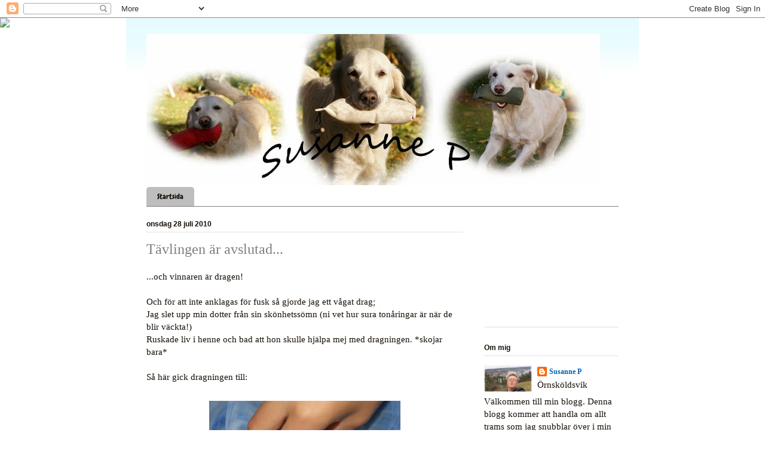

--- FILE ---
content_type: text/html; charset=UTF-8
request_url: https://susannep.blogspot.com/2010/07/tavlingen-ar-avslutad.html?showComment=1280341237324
body_size: 22583
content:
<!DOCTYPE html>
<html class='v2' dir='ltr' lang='sv'>
<head>
<link href='https://www.blogger.com/static/v1/widgets/4128112664-css_bundle_v2.css' rel='stylesheet' type='text/css'/>
<meta content='width=1100' name='viewport'/>
<meta content='text/html; charset=UTF-8' http-equiv='Content-Type'/>
<meta content='blogger' name='generator'/>
<link href='https://susannep.blogspot.com/favicon.ico' rel='icon' type='image/x-icon'/>
<link href='http://susannep.blogspot.com/2010/07/tavlingen-ar-avslutad.html' rel='canonical'/>
<link rel="alternate" type="application/atom+xml" title="Susanne P - Atom" href="https://susannep.blogspot.com/feeds/posts/default" />
<link rel="alternate" type="application/rss+xml" title="Susanne P - RSS" href="https://susannep.blogspot.com/feeds/posts/default?alt=rss" />
<link rel="service.post" type="application/atom+xml" title="Susanne P - Atom" href="https://www.blogger.com/feeds/5868217734636161760/posts/default" />

<link rel="alternate" type="application/atom+xml" title="Susanne P - Atom" href="https://susannep.blogspot.com/feeds/8696234767786942492/comments/default" />
<!--Can't find substitution for tag [blog.ieCssRetrofitLinks]-->
<link href='https://blogger.googleusercontent.com/img/b/R29vZ2xl/AVvXsEhfTQtALGa-09-5OR8ODD_wrxULPgoIb4FmaMh7WeNPEnT4Z9A-YpNELe2M1uMEXiirFww348P7vWgtT_iK6AF9gPnn5WhBC0kfJN91JXTa8TIl7doB8767ADhzFvd7D610iV6PfeFo-44/s320/DSC00023.JPG' rel='image_src'/>
<meta content='http://susannep.blogspot.com/2010/07/tavlingen-ar-avslutad.html' property='og:url'/>
<meta content='Tävlingen är avslutad...' property='og:title'/>
<meta content='...och vinnaren är dragen!  Och för att inte anklagas för fusk så gjorde jag ett vågat drag; Jag slet upp  min dotter från sin skönhetssö...' property='og:description'/>
<meta content='https://blogger.googleusercontent.com/img/b/R29vZ2xl/AVvXsEhfTQtALGa-09-5OR8ODD_wrxULPgoIb4FmaMh7WeNPEnT4Z9A-YpNELe2M1uMEXiirFww348P7vWgtT_iK6AF9gPnn5WhBC0kfJN91JXTa8TIl7doB8767ADhzFvd7D610iV6PfeFo-44/w1200-h630-p-k-no-nu/DSC00023.JPG' property='og:image'/>
<title>Susanne P: Tävlingen är avslutad...</title>
<style type='text/css'>@font-face{font-family:'Chewy';font-style:normal;font-weight:400;font-display:swap;src:url(//fonts.gstatic.com/s/chewy/v18/uK_94ruUb-k-wn52KjI9OPec.woff2)format('woff2');unicode-range:U+0000-00FF,U+0131,U+0152-0153,U+02BB-02BC,U+02C6,U+02DA,U+02DC,U+0304,U+0308,U+0329,U+2000-206F,U+20AC,U+2122,U+2191,U+2193,U+2212,U+2215,U+FEFF,U+FFFD;}</style>
<style id='page-skin-1' type='text/css'><!--
/*
-----------------------------------------------
Blogger Template Style
Name:     Ethereal
Designer: Jason Morrow
URL:      jasonmorrow.etsy.com
----------------------------------------------- */
/* Variable definitions
====================
<Variable name="keycolor" description="Main Color" type="color" default="#000000"/>
<Group description="Body Text" selector="body">
<Variable name="body.font" description="Font" type="font"
default="normal normal 13px Arial, Tahoma, Helvetica, FreeSans, sans-serif"/>
<Variable name="body.text.color" description="Text Color" type="color" default="#666666"/>
</Group>
<Group description="Background" selector=".body-fauxcolumns-outer">
<Variable name="body.background.color" description="Outer Background" type="color" default="#fb5e53"/>
<Variable name="content.background.color" description="Main Background" type="color" default="#ffffff"/>
<Variable name="body.border.color" description="Border Color" type="color" default="#fb5e53"/>
</Group>
<Group description="Links" selector=".main-inner">
<Variable name="link.color" description="Link Color" type="color" default="#2198a6"/>
<Variable name="link.visited.color" description="Visited Color" type="color" default="#4d469c"/>
<Variable name="link.hover.color" description="Hover Color" type="color" default="#0062b5"/>
</Group>
<Group description="Blog Title" selector=".header h1">
<Variable name="header.font" description="Font" type="font"
default="normal normal 60px Times, 'Times New Roman', FreeSerif, serif"/>
<Variable name="header.text.color" description="Text Color" type="color" default="#ff8b8b"/>
</Group>
<Group description="Blog Description" selector=".header .description">
<Variable name="description.text.color" description="Description Color" type="color"
default="#666666"/>
</Group>
<Group description="Tabs Text" selector=".tabs-inner .widget li a">
<Variable name="tabs.font" description="Font" type="font"
default="normal normal 12px Arial, Tahoma, Helvetica, FreeSans, sans-serif"/>
<Variable name="tabs.selected.text.color" description="Selected Color" type="color" default="#ffffff"/>
<Variable name="tabs.text.color" description="Text Color" type="color" default="#170f07"/>
</Group>
<Group description="Tabs Background" selector=".tabs-outer .PageList">
<Variable name="tabs.selected.background.color" description="Selected Color" type="color" default="#ffa183"/>
<Variable name="tabs.background.color" description="Background Color" type="color" default="#ffdfc7"/>
<Variable name="tabs.border.bevel.color" description="Bevel Color" type="color" default="#fb5e53"/>
</Group>
<Group description="Post Title" selector="h3.post-title, h4, h3.post-title a">
<Variable name="post.title.font" description="Font" type="font"
default="normal normal 24px Times, Times New Roman, serif"/>
<Variable name="post.title.text.color" description="Text Color" type="color" default="#2198a6"/>
</Group>
<Group description="Gadget Title" selector="h2">
<Variable name="widget.title.font" description="Title Font" type="font"
default="normal bold 12px Arial, Tahoma, Helvetica, FreeSans, sans-serif"/>
<Variable name="widget.title.text.color" description="Text Color" type="color" default="#170f07"/>
<Variable name="widget.title.border.bevel.color" description="Bevel Color" type="color" default="#dbdbdb"/>
</Group>
<Group description="Accents" selector=".main-inner .widget">
<Variable name="widget.alternate.text.color" description="Alternate Color" type="color" default="#cccccc"/>
<Variable name="widget.border.bevel.color" description="Bevel Color" type="color" default="#dbdbdb"/>
</Group>
<Variable name="body.background" description="Body Background" type="background"
color="#ffffff" default="$(color) none repeat-x scroll top left"/>
<Variable name="body.background.gradient" description="Body Gradient Cap" type="url"
default="none"/>
<Variable name="body.background.imageBorder" description="Body Image Border" type="url"
default="none"/>
<Variable name="body.background.imageBorder.position.left" description="Body Image Border Left" type="length"
default="0"/>
<Variable name="body.background.imageBorder.position.right" description="Body Image Border Right" type="length"
default="0"/>
<Variable name="header.background.gradient" description="Header Background Gradient" type="url" default="none"/>
<Variable name="content.background.gradient" description="Content Gradient" type="url" default="none"/>
<Variable name="link.decoration" description="Link Decoration" type="string" default="none"/>
<Variable name="link.visited.decoration" description="Link Visited Decoration" type="string" default="none"/>
<Variable name="link.hover.decoration" description="Link Hover Decoration" type="string" default="underline"/>
<Variable name="widget.padding.top" description="Widget Padding Top" type="length" default="15px"/>
<Variable name="date.space" description="Date Space" type="length" default="15px"/>
<Variable name="post.first.padding.top" description="First Post Padding Top" type="length" default="0"/>
<Variable name="mobile.background.overlay" description="Mobile Background Overlay" type="string" default=""/>
<Variable name="mobile.background.size" description="Mobile Background Size" type="string" default="auto"/>
<Variable name="startSide" description="Side where text starts in blog language" type="automatic" default="left"/>
<Variable name="endSide" description="Side where text ends in blog language" type="automatic" default="right"/>
*/
/* Content
----------------------------------------------- */
body, .body-fauxcolumn-outer {
font: normal normal 14px Verdana, Geneva, sans-serif;;
color: #170f07;
background: #ffffff url(//themes.googleusercontent.com/image?id=0BwVBOzw_-hbMMDZjM2Q4YjctMTY2OC00ZGU2LWJjZDYtODVjOGRiOThlMGQ3) repeat-x fixed top center /* Credit: Jason Morrow (http://jasonmorrow.etsy.com) */;
}
html body .content-outer {
min-width: 0;
max-width: 100%;
width: 100%;
}
a:link {
text-decoration: none;
color: #0062b5;
}
a:visited {
text-decoration: none;
color: #00315a;
}
a:hover {
text-decoration: underline;
color: #070f17;
}
.main-inner {
padding-top: 15px;
}
.body-fauxcolumn-outer {
background: transparent none repeat-x scroll top center;
}
.content-fauxcolumns .fauxcolumn-inner {
background: #ffffff url(//www.blogblog.com/1kt/ethereal/bird-2toned-blue-fade.png) repeat-x scroll top left;
border-left: 1px solid #ffffff;
border-right: 1px solid #ffffff;
}
/* Flexible Background
----------------------------------------------- */
.content-fauxcolumn-outer .fauxborder-left {
width: 100%;
padding-left: 300px;
margin-left: -300px;
background-color: transparent;
background-image: none;
background-repeat: no-repeat;
background-position: left top;
}
.content-fauxcolumn-outer .fauxborder-right {
margin-right: -299px;
width: 299px;
background-color: transparent;
background-image: none;
background-repeat: no-repeat;
background-position: right top;
}
/* Columns
----------------------------------------------- */
.content-inner {
padding: 0;
}
/* Header
----------------------------------------------- */
.header-inner {
padding: 27px 0 3px;
}
.header-inner .section {
margin: 0 35px;
}
.Header h1 {
font: normal normal 60px Times, 'Times New Roman', FreeSerif, serif;
color: #7f7f7f;
}
.Header h1 a {
color: #7f7f7f;
}
.Header .description {
font-size: 115%;
color: #7f7f7f;
}
.header-inner .Header .titlewrapper,
.header-inner .Header .descriptionwrapper {
padding-left: 0;
padding-right: 0;
margin-bottom: 0;
}
/* Tabs
----------------------------------------------- */
.tabs-outer {
position: relative;
background: transparent;
}
.tabs-cap-top, .tabs-cap-bottom {
position: absolute;
width: 100%;
}
.tabs-cap-bottom {
bottom: 0;
}
.tabs-inner {
padding: 0;
}
.tabs-inner .section {
margin: 0 35px;
}
*+html body .tabs-inner .widget li {
padding: 1px;
}
.PageList {
border-bottom: 1px solid #7f7f7f;
}
.tabs-inner .widget li.selected a,
.tabs-inner .widget li a:hover {
position: relative;
-moz-border-radius-topleft: 5px;
-moz-border-radius-topright: 5px;
-webkit-border-top-left-radius: 5px;
-webkit-border-top-right-radius: 5px;
-goog-ms-border-top-left-radius: 5px;
-goog-ms-border-top-right-radius: 5px;
border-top-left-radius: 5px;
border-top-right-radius: 5px;
background: #7f7f7f none ;
color: #ffffff;
}
.tabs-inner .widget li a {
display: inline-block;
margin: 0;
margin-right: 1px;
padding: .65em 1.5em;
font: normal normal 12px Chewy;
color: #170f07;
background-color: #bebebe;
-moz-border-radius-topleft: 5px;
-moz-border-radius-topright: 5px;
-webkit-border-top-left-radius: 5px;
-webkit-border-top-right-radius: 5px;
-goog-ms-border-top-left-radius: 5px;
-goog-ms-border-top-right-radius: 5px;
border-top-left-radius: 5px;
border-top-right-radius: 5px;
}
/* Headings
----------------------------------------------- */
h2 {
font: normal bold 12px Arial, Tahoma, Helvetica, FreeSans, sans-serif;
color: #170f07;
}
/* Widgets
----------------------------------------------- */
.main-inner .column-left-inner {
padding: 0 0 0 20px;
}
.main-inner .column-left-inner .section {
margin-right: 0;
}
.main-inner .column-right-inner {
padding: 0 20px 0 0;
}
.main-inner .column-right-inner .section {
margin-left: 0;
}
.main-inner .section {
padding: 0;
}
.main-inner .widget {
padding: 0 0 15px;
margin: 20px 0;
border-bottom: 1px solid #e1e1e1;
}
.main-inner .widget h2 {
margin: 0;
padding: .6em 0 .5em;
}
.footer-inner .widget h2 {
padding: 0 0 .4em;
}
.main-inner .widget h2 + div, .footer-inner .widget h2 + div {
padding-top: 15px;
}
.main-inner .widget .widget-content {
margin: 0;
padding: 15px 0 0;
}
.main-inner .widget ul, .main-inner .widget #ArchiveList ul.flat {
margin: -15px -15px -15px;
padding: 0;
list-style: none;
}
.main-inner .sidebar .widget h2 {
border-bottom: 1px solid #e1e1e1;
}
.main-inner .widget #ArchiveList {
margin: -15px 0 0;
}
.main-inner .widget ul li, .main-inner .widget #ArchiveList ul.flat li {
padding: .5em 15px;
text-indent: 0;
}
.main-inner .widget #ArchiveList ul li {
padding-top: .25em;
padding-bottom: .25em;
}
.main-inner .widget ul li:first-child, .main-inner .widget #ArchiveList ul.flat li:first-child {
border-top: none;
}
.main-inner .widget ul li:last-child, .main-inner .widget #ArchiveList ul.flat li:last-child {
border-bottom: none;
}
.main-inner .widget .post-body ul {
padding: 0 2.5em;
margin: .5em 0;
list-style: disc;
}
.main-inner .widget .post-body ul li {
padding: 0.25em 0;
margin-bottom: .25em;
color: #170f07;
border: none;
}
.footer-inner .widget ul {
padding: 0;
list-style: none;
}
.widget .zippy {
color: #7f7f7f;
}
/* Posts
----------------------------------------------- */
.main.section {
margin: 0 20px;
}
body .main-inner .Blog {
padding: 0;
background-color: transparent;
border: none;
}
.main-inner .widget h2.date-header {
border-bottom: 1px solid #e1e1e1;
}
.date-outer {
position: relative;
margin: 15px 0 20px;
}
.date-outer:first-child {
margin-top: 0;
}
.date-posts {
clear: both;
}
.post-outer, .inline-ad {
border-bottom: 1px solid #e1e1e1;
padding: 30px 0;
}
.post-outer {
padding-bottom: 10px;
}
.post-outer:first-child {
padding-top: 0;
border-top: none;
}
.post-outer:last-child, .inline-ad:last-child {
border-bottom: none;
}
.post-body img {
padding: 8px;
}
h3.post-title, h4 {
font: normal normal 24px Times, Times New Roman, serif;
color: #7f7f7f;
}
h3.post-title a {
font: normal normal 24px Times, Times New Roman, serif;
color: #7f7f7f;
text-decoration: none;
}
h3.post-title a:hover {
color: #070f17;
text-decoration: underline;
}
.post-header {
margin: 0 0 1.5em;
}
.post-body {
line-height: 1.4;
}
.post-footer {
margin: 1.5em 0 0;
}
#blog-pager {
padding: 15px;
}
.blog-feeds, .post-feeds {
margin: 1em 0;
text-align: center;
}
.post-outer .comments {
margin-top: 2em;
}
/* Comments
----------------------------------------------- */
.comments .comments-content .icon.blog-author {
background-repeat: no-repeat;
background-image: url([data-uri]);
}
.comments .comments-content .loadmore a {
background: #ffffff url(//www.blogblog.com/1kt/ethereal/bird-2toned-blue-fade.png) repeat-x scroll top left;
}
.comments .comments-content .loadmore a {
border-top: 1px solid #e1e1e1;
border-bottom: 1px solid #e1e1e1;
}
.comments .comment-thread.inline-thread {
background: #ffffff url(//www.blogblog.com/1kt/ethereal/bird-2toned-blue-fade.png) repeat-x scroll top left;
}
.comments .continue {
border-top: 2px solid #e1e1e1;
}
/* Footer
----------------------------------------------- */
.footer-inner {
padding: 30px 0;
overflow: hidden;
}
/* Mobile
----------------------------------------------- */
body.mobile  {
padding: 0 10px;
background-size: auto
}
.mobile .body-fauxcolumn-outer {
background: ;
}
.mobile .content-fauxcolumns .fauxcolumn-inner {
opacity: 0.75;
}
.mobile .content-fauxcolumn-outer .fauxborder-right {
margin-right: 0;
}
.mobile-link-button {
background-color: #7f7f7f;
}
.mobile-link-button a:link, .mobile-link-button a:visited {
color: #ffffff;
}
.mobile-index-contents {
color: #444444;
}
.mobile .body-fauxcolumn-outer {
background-size: 100% auto;
}
.mobile .mobile-date-outer {
border-bottom: transparent;
}
.mobile .PageList {
border-bottom: none;
}
.mobile .tabs-inner .section {
margin: 0;
}
.mobile .tabs-inner .PageList .widget-content {
background: #7f7f7f none;
color: #ffffff;
}
.mobile .tabs-inner .PageList .widget-content .pagelist-arrow {
border-left: 1px solid #ffffff;
}
.mobile .footer-inner {
overflow: visible;
}
body.mobile .AdSense {
margin: 0 -10px;
}

--></style>
<style id='template-skin-1' type='text/css'><!--
body {
min-width: 860px;
}
.content-outer, .content-fauxcolumn-outer, .region-inner {
min-width: 860px;
max-width: 860px;
_width: 860px;
}
.main-inner .columns {
padding-left: 0px;
padding-right: 260px;
}
.main-inner .fauxcolumn-center-outer {
left: 0px;
right: 260px;
/* IE6 does not respect left and right together */
_width: expression(this.parentNode.offsetWidth -
parseInt("0px") -
parseInt("260px") + 'px');
}
.main-inner .fauxcolumn-left-outer {
width: 0px;
}
.main-inner .fauxcolumn-right-outer {
width: 260px;
}
.main-inner .column-left-outer {
width: 0px;
right: 100%;
margin-left: -0px;
}
.main-inner .column-right-outer {
width: 260px;
margin-right: -260px;
}
#layout {
min-width: 0;
}
#layout .content-outer {
min-width: 0;
width: 800px;
}
#layout .region-inner {
min-width: 0;
width: auto;
}
body#layout div.add_widget {
padding: 8px;
}
body#layout div.add_widget a {
margin-left: 32px;
}
--></style>
<style>
    body {background-image:url(\/\/themes.googleusercontent.com\/image?id=0BwVBOzw_-hbMMDZjM2Q4YjctMTY2OC00ZGU2LWJjZDYtODVjOGRiOThlMGQ3);}
    
@media (max-width: 200px) { body {background-image:url(\/\/themes.googleusercontent.com\/image?id=0BwVBOzw_-hbMMDZjM2Q4YjctMTY2OC00ZGU2LWJjZDYtODVjOGRiOThlMGQ3&options=w200);}}
@media (max-width: 400px) and (min-width: 201px) { body {background-image:url(\/\/themes.googleusercontent.com\/image?id=0BwVBOzw_-hbMMDZjM2Q4YjctMTY2OC00ZGU2LWJjZDYtODVjOGRiOThlMGQ3&options=w400);}}
@media (max-width: 800px) and (min-width: 401px) { body {background-image:url(\/\/themes.googleusercontent.com\/image?id=0BwVBOzw_-hbMMDZjM2Q4YjctMTY2OC00ZGU2LWJjZDYtODVjOGRiOThlMGQ3&options=w800);}}
@media (max-width: 1200px) and (min-width: 801px) { body {background-image:url(\/\/themes.googleusercontent.com\/image?id=0BwVBOzw_-hbMMDZjM2Q4YjctMTY2OC00ZGU2LWJjZDYtODVjOGRiOThlMGQ3&options=w1200);}}
/* Last tag covers anything over one higher than the previous max-size cap. */
@media (min-width: 1201px) { body {background-image:url(\/\/themes.googleusercontent.com\/image?id=0BwVBOzw_-hbMMDZjM2Q4YjctMTY2OC00ZGU2LWJjZDYtODVjOGRiOThlMGQ3&options=w1600);}}
  </style>
<link href='https://www.blogger.com/dyn-css/authorization.css?targetBlogID=5868217734636161760&amp;zx=65f038d1-b68a-46f5-8c4b-bd909e93b9e7' media='none' onload='if(media!=&#39;all&#39;)media=&#39;all&#39;' rel='stylesheet'/><noscript><link href='https://www.blogger.com/dyn-css/authorization.css?targetBlogID=5868217734636161760&amp;zx=65f038d1-b68a-46f5-8c4b-bd909e93b9e7' rel='stylesheet'/></noscript>
<meta name='google-adsense-platform-account' content='ca-host-pub-1556223355139109'/>
<meta name='google-adsense-platform-domain' content='blogspot.com'/>

<link rel="stylesheet" href="https://fonts.googleapis.com/css2?display=swap&family=Great+Vibes"></head>
<body class='loading'>
<div class='navbar section' id='navbar' name='Navbar'><div class='widget Navbar' data-version='1' id='Navbar1'><script type="text/javascript">
    function setAttributeOnload(object, attribute, val) {
      if(window.addEventListener) {
        window.addEventListener('load',
          function(){ object[attribute] = val; }, false);
      } else {
        window.attachEvent('onload', function(){ object[attribute] = val; });
      }
    }
  </script>
<div id="navbar-iframe-container"></div>
<script type="text/javascript" src="https://apis.google.com/js/platform.js"></script>
<script type="text/javascript">
      gapi.load("gapi.iframes:gapi.iframes.style.bubble", function() {
        if (gapi.iframes && gapi.iframes.getContext) {
          gapi.iframes.getContext().openChild({
              url: 'https://www.blogger.com/navbar/5868217734636161760?po\x3d8696234767786942492\x26origin\x3dhttps://susannep.blogspot.com',
              where: document.getElementById("navbar-iframe-container"),
              id: "navbar-iframe"
          });
        }
      });
    </script><script type="text/javascript">
(function() {
var script = document.createElement('script');
script.type = 'text/javascript';
script.src = '//pagead2.googlesyndication.com/pagead/js/google_top_exp.js';
var head = document.getElementsByTagName('head')[0];
if (head) {
head.appendChild(script);
}})();
</script>
</div></div>
<div class='body-fauxcolumns'>
<div class='fauxcolumn-outer body-fauxcolumn-outer'>
<div class='cap-top'>
<div class='cap-left'></div>
<div class='cap-right'></div>
</div>
<div class='fauxborder-left'>
<div class='fauxborder-right'></div>
<div class='fauxcolumn-inner'>
</div>
</div>
<div class='cap-bottom'>
<div class='cap-left'></div>
<div class='cap-right'></div>
</div>
</div>
</div>
<div class='content'>
<div class='content-fauxcolumns'>
<div class='fauxcolumn-outer content-fauxcolumn-outer'>
<div class='cap-top'>
<div class='cap-left'></div>
<div class='cap-right'></div>
</div>
<div class='fauxborder-left'>
<div class='fauxborder-right'></div>
<div class='fauxcolumn-inner'>
</div>
</div>
<div class='cap-bottom'>
<div class='cap-left'></div>
<div class='cap-right'></div>
</div>
</div>
</div>
<div class='content-outer'>
<div class='content-cap-top cap-top'>
<div class='cap-left'></div>
<div class='cap-right'></div>
</div>
<div class='fauxborder-left content-fauxborder-left'>
<div class='fauxborder-right content-fauxborder-right'></div>
<div class='content-inner'>
<header>
<div class='header-outer'>
<div class='header-cap-top cap-top'>
<div class='cap-left'></div>
<div class='cap-right'></div>
</div>
<div class='fauxborder-left header-fauxborder-left'>
<div class='fauxborder-right header-fauxborder-right'></div>
<div class='region-inner header-inner'>
<div class='header section' id='header' name='Rubrik'><div class='widget Header' data-version='1' id='Header1'>
<div id='header-inner'>
<a href='https://susannep.blogspot.com/' style='display: block'>
<img alt='Susanne P' height='253px; ' id='Header1_headerimg' src='https://blogger.googleusercontent.com/img/b/R29vZ2xl/AVvXsEjoP4004oeNeEcYvoCFtIKd1D9eq4iC12uT-5WzRuq9oMAeP963tVKkrfi_88K6ZrDjMZlMzsc8Fi3oWCq5NqqzVmcRDMA_CBOQzN9tlbXSHZOUiIk8R2nG9M-kucIjE5ha-8LoBId7Am13/s759/Header3+copy.jpg' style='display: block' width='759px; '/>
</a>
</div>
</div></div>
</div>
</div>
<div class='header-cap-bottom cap-bottom'>
<div class='cap-left'></div>
<div class='cap-right'></div>
</div>
</div>
</header>
<div class='tabs-outer'>
<div class='tabs-cap-top cap-top'>
<div class='cap-left'></div>
<div class='cap-right'></div>
</div>
<div class='fauxborder-left tabs-fauxborder-left'>
<div class='fauxborder-right tabs-fauxborder-right'></div>
<div class='region-inner tabs-inner'>
<div class='tabs section' id='crosscol' name='Alla kolumner'><div class='widget PageList' data-version='1' id='PageList1'>
<h2>Sidor</h2>
<div class='widget-content'>
<ul>
<li>
<a href='https://susannep.blogspot.com/'>Startsida</a>
</li>
</ul>
<div class='clear'></div>
</div>
</div></div>
<div class='tabs no-items section' id='crosscol-overflow' name='Cross-Column 2'></div>
</div>
</div>
<div class='tabs-cap-bottom cap-bottom'>
<div class='cap-left'></div>
<div class='cap-right'></div>
</div>
</div>
<div class='main-outer'>
<div class='main-cap-top cap-top'>
<div class='cap-left'></div>
<div class='cap-right'></div>
</div>
<div class='fauxborder-left main-fauxborder-left'>
<div class='fauxborder-right main-fauxborder-right'></div>
<div class='region-inner main-inner'>
<div class='columns fauxcolumns'>
<div class='fauxcolumn-outer fauxcolumn-center-outer'>
<div class='cap-top'>
<div class='cap-left'></div>
<div class='cap-right'></div>
</div>
<div class='fauxborder-left'>
<div class='fauxborder-right'></div>
<div class='fauxcolumn-inner'>
</div>
</div>
<div class='cap-bottom'>
<div class='cap-left'></div>
<div class='cap-right'></div>
</div>
</div>
<div class='fauxcolumn-outer fauxcolumn-left-outer'>
<div class='cap-top'>
<div class='cap-left'></div>
<div class='cap-right'></div>
</div>
<div class='fauxborder-left'>
<div class='fauxborder-right'></div>
<div class='fauxcolumn-inner'>
</div>
</div>
<div class='cap-bottom'>
<div class='cap-left'></div>
<div class='cap-right'></div>
</div>
</div>
<div class='fauxcolumn-outer fauxcolumn-right-outer'>
<div class='cap-top'>
<div class='cap-left'></div>
<div class='cap-right'></div>
</div>
<div class='fauxborder-left'>
<div class='fauxborder-right'></div>
<div class='fauxcolumn-inner'>
</div>
</div>
<div class='cap-bottom'>
<div class='cap-left'></div>
<div class='cap-right'></div>
</div>
</div>
<!-- corrects IE6 width calculation -->
<div class='columns-inner'>
<div class='column-center-outer'>
<div class='column-center-inner'>
<div class='main section' id='main' name='Huvudsektion'><div class='widget Blog' data-version='1' id='Blog1'>
<div class='blog-posts hfeed'>

          <div class="date-outer">
        
<h2 class='date-header'><span>onsdag 28 juli 2010</span></h2>

          <div class="date-posts">
        
<div class='post-outer'>
<div class='post hentry uncustomized-post-template' itemprop='blogPost' itemscope='itemscope' itemtype='http://schema.org/BlogPosting'>
<meta content='https://blogger.googleusercontent.com/img/b/R29vZ2xl/AVvXsEhfTQtALGa-09-5OR8ODD_wrxULPgoIb4FmaMh7WeNPEnT4Z9A-YpNELe2M1uMEXiirFww348P7vWgtT_iK6AF9gPnn5WhBC0kfJN91JXTa8TIl7doB8767ADhzFvd7D610iV6PfeFo-44/s320/DSC00023.JPG' itemprop='image_url'/>
<meta content='5868217734636161760' itemprop='blogId'/>
<meta content='8696234767786942492' itemprop='postId'/>
<a name='8696234767786942492'></a>
<h3 class='post-title entry-title' itemprop='name'>
Tävlingen är avslutad...
</h3>
<div class='post-header'>
<div class='post-header-line-1'></div>
</div>
<div class='post-body entry-content' id='post-body-8696234767786942492' itemprop='description articleBody'>
...och vinnaren är dragen!<br /><br />Och för att inte anklagas för fusk så gjorde jag ett vågat drag;<br />Jag slet upp  min dotter från sin skönhetssömn (ni vet hur sura tonåringar är när de blir väckta!)<br />Ruskade liv i henne och bad att hon skulle hjälpa mej med dragningen. *skojar bara*<br /><br />Så här gick dragningen till:<br /><br /><a href="https://blogger.googleusercontent.com/img/b/R29vZ2xl/AVvXsEhfTQtALGa-09-5OR8ODD_wrxULPgoIb4FmaMh7WeNPEnT4Z9A-YpNELe2M1uMEXiirFww348P7vWgtT_iK6AF9gPnn5WhBC0kfJN91JXTa8TIl7doB8767ADhzFvd7D610iV6PfeFo-44/s1600/DSC00023.JPG"><img alt="" border="0" id="BLOGGER_PHOTO_ID_5498859614939502706" src="https://blogger.googleusercontent.com/img/b/R29vZ2xl/AVvXsEhfTQtALGa-09-5OR8ODD_wrxULPgoIb4FmaMh7WeNPEnT4Z9A-YpNELe2M1uMEXiirFww348P7vWgtT_iK6AF9gPnn5WhBC0kfJN91JXTa8TIl7doB8767ADhzFvd7D610iV6PfeFo-44/s320/DSC00023.JPG" style="display:block; margin:0px auto 10px; text-align:center;cursor:pointer; cursor:hand;width: 320px; height: 214px;" /></a><br /><em>Lotterna lades i en skål.</em> <br /><br /><a href="https://blogger.googleusercontent.com/img/b/R29vZ2xl/AVvXsEjvwgeV0TnS0PlipYgdST4ijtrE9hJ2NhjatTEEYARNsvLDlf9MmKBKergQeqbsRCSB4RTcUyWuBMnmROdfOpuTmZ6okT2jKfrCxLOmz51mgPAkHJUO41sovv0N0cYhkGv6dewmOBsdlWI/s1600/DSC00024.JPG"><img alt="" border="0" id="BLOGGER_PHOTO_ID_5498860011836387426" src="https://blogger.googleusercontent.com/img/b/R29vZ2xl/AVvXsEjvwgeV0TnS0PlipYgdST4ijtrE9hJ2NhjatTEEYARNsvLDlf9MmKBKergQeqbsRCSB4RTcUyWuBMnmROdfOpuTmZ6okT2jKfrCxLOmz51mgPAkHJUO41sovv0N0cYhkGv6dewmOBsdlWI/s320/DSC00024.JPG" style="display:block; margin:0px auto 10px; text-align:center;cursor:pointer; cursor:hand;width: 320px; height: 214px;" /></a><br /><em>Dottern drog en av lotterna. (med nymålade naglar!)</em><br /><br /><strong>Och vinnaren är:</strong><br /><br /><a href="https://blogger.googleusercontent.com/img/b/R29vZ2xl/AVvXsEhaSKzaEApo8fv34BBeWdCWYJj6MmDsSwZNcgVkLhDPduyfzESDZE-mqdEugeUZSu4jw-BJ8OsnoMOlk6tk2LVoUfkONMmq7ijDIOxiDqWtHhF9XYkYlat5ql62RYSb2J0l_F8G9lTIgLk/s1600/DSC00026.JPG"><img alt="" border="0" id="BLOGGER_PHOTO_ID_5498860352665043698" src="https://blogger.googleusercontent.com/img/b/R29vZ2xl/AVvXsEhaSKzaEApo8fv34BBeWdCWYJj6MmDsSwZNcgVkLhDPduyfzESDZE-mqdEugeUZSu4jw-BJ8OsnoMOlk6tk2LVoUfkONMmq7ijDIOxiDqWtHhF9XYkYlat5ql62RYSb2J0l_F8G9lTIgLk/s400/DSC00026.JPG" style="display:block; margin:0px auto 10px; text-align:center;cursor:pointer; cursor:hand;width: 400px; height: 268px;" /></a><br /><br />Grattis Sussi som har blogen <a href="http://allt-om-inget.bloggagratis.se/">"Allt-om-inget"</a><br /><br />Tack alla ni som läser mitt trams!<br />Nästa tävling blir när jag kommer upp till 20000 besökare, så det är upp till er att fylla på min räknare ;)<br /><br /><a href="http://www.mylivesignature.com" target="_blank"> <img src="https://lh3.googleusercontent.com/blogger_img_proxy/AEn0k_uZoSYasTKQ_482ZzaGNqvhjIxAOEDyjMy_f1aElCJx8hA7qrzJtlORkGi__0wqO1IgsFooNe-0RDaGfObVLophymW32fz4jAkgv9nNnyJxNVkcU6FAbZghwM_POrL2ERKUm1ysySCjPYTM4SP15FyBWKkLr_UO=s0-d" style="border: 0 ! viktigt; bakgrund: transparent ;"><!-- a--><br />
<div style='clear: both;'></div>
</div>
<div class='post-footer'>
<div class='post-footer-line post-footer-line-1'>
<span class='post-author vcard'>
Upplagd av
<span class='fn' itemprop='author' itemscope='itemscope' itemtype='http://schema.org/Person'>
<meta content='https://www.blogger.com/profile/07655496210136570978' itemprop='url'/>
<a class='g-profile' href='https://www.blogger.com/profile/07655496210136570978' rel='author' title='author profile'>
<span itemprop='name'>Susanne P</span>
</a>
</span>
</span>
<span class='post-timestamp'>
kl.
<meta content='http://susannep.blogspot.com/2010/07/tavlingen-ar-avslutad.html' itemprop='url'/>
<a class='timestamp-link' href='https://susannep.blogspot.com/2010/07/tavlingen-ar-avslutad.html' rel='bookmark' title='permanent link'><abbr class='published' itemprop='datePublished' title='2010-07-28T09:39:00+02:00'>09:39</abbr></a>
</span>
<span class='post-comment-link'>
</span>
<span class='post-icons'>
<span class='item-control blog-admin pid-1667704845'>
<a href='https://www.blogger.com/post-edit.g?blogID=5868217734636161760&postID=8696234767786942492&from=pencil' title='Redigera inlägg'>
<img alt='' class='icon-action' height='18' src='https://resources.blogblog.com/img/icon18_edit_allbkg.gif' width='18'/>
</a>
</span>
</span>
<div class='post-share-buttons goog-inline-block'>
</div>
</div>
<div class='post-footer-line post-footer-line-2'>
<span class='post-labels'>
</span>
</div>
<div class='post-footer-line post-footer-line-3'>
<span class='post-location'>
</span>
</div>
</div>
</div>
<div class='comments' id='comments'>
<a name='comments'></a>
<h4>17 kommentarer:</h4>
<div id='Blog1_comments-block-wrapper'>
<dl class='avatar-comment-indent' id='comments-block'>
<dt class='comment-author ' id='c9068688593877723304'>
<a name='c9068688593877723304'></a>
<div class="avatar-image-container vcard"><span dir="ltr"><a href="https://www.blogger.com/profile/13841925281505048290" target="" rel="nofollow" onclick="" class="avatar-hovercard" id="av-9068688593877723304-13841925281505048290"><img src="https://resources.blogblog.com/img/blank.gif" width="35" height="35" class="delayLoad" style="display: none;" longdesc="//blogger.googleusercontent.com/img/b/R29vZ2xl/AVvXsEi6GZPr-3X4Yrm1E2ajyFdHaD8XRFPlUYg7HCJc-YSKgc1Qjr8-snJD_amU0b50Po9cqd9_Aw7tZXEfn6xDAabkVxdOSEheMWLfQg5tnphZK4N3KRFd1qt5C32N3q5S7g/s45-c/Studentbalen+003+1.jpg" alt="" title="&hearts; Carina &hearts;">

<noscript><img src="//blogger.googleusercontent.com/img/b/R29vZ2xl/AVvXsEi6GZPr-3X4Yrm1E2ajyFdHaD8XRFPlUYg7HCJc-YSKgc1Qjr8-snJD_amU0b50Po9cqd9_Aw7tZXEfn6xDAabkVxdOSEheMWLfQg5tnphZK4N3KRFd1qt5C32N3q5S7g/s45-c/Studentbalen+003+1.jpg" width="35" height="35" class="photo" alt=""></noscript></a></span></div>
<a href='https://www.blogger.com/profile/13841925281505048290' rel='nofollow'>&#9829; Carina &#9829;</a>
sa...
</dt>
<dd class='comment-body' id='Blog1_cmt-9068688593877723304'>
<p>
Hurra och Grattis till Sussi!!<br />Japp, jag hjälper till att fylla din räknare för jag gillar ditt trams :)<br />Kram vännen!
</p>
</dd>
<dd class='comment-footer'>
<span class='comment-timestamp'>
<a href='https://susannep.blogspot.com/2010/07/tavlingen-ar-avslutad.html?showComment=1280304291406#c9068688593877723304' title='comment permalink'>
28 juli 2010 kl. 10:04
</a>
<span class='item-control blog-admin pid-1903064919'>
<a class='comment-delete' href='https://www.blogger.com/comment/delete/5868217734636161760/9068688593877723304' title='Ta bort kommentar'>
<img src='https://resources.blogblog.com/img/icon_delete13.gif'/>
</a>
</span>
</span>
</dd>
<dt class='comment-author ' id='c2573618644273665585'>
<a name='c2573618644273665585'></a>
<div class="avatar-image-container vcard"><span dir="ltr"><a href="https://www.blogger.com/profile/16685183561831439912" target="" rel="nofollow" onclick="" class="avatar-hovercard" id="av-2573618644273665585-16685183561831439912"><img src="https://resources.blogblog.com/img/blank.gif" width="35" height="35" class="delayLoad" style="display: none;" longdesc="//blogger.googleusercontent.com/img/b/R29vZ2xl/AVvXsEh6P1NJvyC6G-zbS1oZougaihy-abI3uuGw-anisht3cnHOOnwIZjlPDQXvq6EDSXnjv3UUK9wAl6aoXqdab3w-3FrEOLcQeT7ncZTaoFV0AztbOle5uwtda4U7jvT-YQ/s45-c/*" alt="" title="Herr Nilssons Fru">

<noscript><img src="//blogger.googleusercontent.com/img/b/R29vZ2xl/AVvXsEh6P1NJvyC6G-zbS1oZougaihy-abI3uuGw-anisht3cnHOOnwIZjlPDQXvq6EDSXnjv3UUK9wAl6aoXqdab3w-3FrEOLcQeT7ncZTaoFV0AztbOle5uwtda4U7jvT-YQ/s45-c/*" width="35" height="35" class="photo" alt=""></noscript></a></span></div>
<a href='https://www.blogger.com/profile/16685183561831439912' rel='nofollow'>Herr Nilssons Fru</a>
sa...
</dt>
<dd class='comment-body' id='Blog1_cmt-2573618644273665585'>
<p>
Kul...de där missade naturligtvis lilla jag..haha, men jag är nöjd med att du bara finns här!!<br />Visst är de något visst med bloggen o alla vänner som kommer o går o följer och alla man själv tittar in till o njuter av härlig läsning o fina bilder. Ett litet gift!!<br />Kramiz Anki N
</p>
</dd>
<dd class='comment-footer'>
<span class='comment-timestamp'>
<a href='https://susannep.blogspot.com/2010/07/tavlingen-ar-avslutad.html?showComment=1280304318962#c2573618644273665585' title='comment permalink'>
28 juli 2010 kl. 10:05
</a>
<span class='item-control blog-admin pid-1275424979'>
<a class='comment-delete' href='https://www.blogger.com/comment/delete/5868217734636161760/2573618644273665585' title='Ta bort kommentar'>
<img src='https://resources.blogblog.com/img/icon_delete13.gif'/>
</a>
</span>
</span>
</dd>
<dt class='comment-author ' id='c5127238384880489946'>
<a name='c5127238384880489946'></a>
<div class="avatar-image-container vcard"><span dir="ltr"><a href="https://www.blogger.com/profile/17044744932705204717" target="" rel="nofollow" onclick="" class="avatar-hovercard" id="av-5127238384880489946-17044744932705204717"><img src="https://resources.blogblog.com/img/blank.gif" width="35" height="35" class="delayLoad" style="display: none;" longdesc="//blogger.googleusercontent.com/img/b/R29vZ2xl/AVvXsEiM1D-6YHq0SNsk5cdspwPjHItPnJgh-QGPck5bFkAMPIHJkrkKxKViODtTrhv-PBhQuDvxncbfScwHZWuzTDw8XdhGmCgbyFdkcCvJYCNMYbit3Md1eXMOwWXeBAN5ciI/s45-c/jag+augusti+013r.jpg" alt="" title="Camilla">

<noscript><img src="//blogger.googleusercontent.com/img/b/R29vZ2xl/AVvXsEiM1D-6YHq0SNsk5cdspwPjHItPnJgh-QGPck5bFkAMPIHJkrkKxKViODtTrhv-PBhQuDvxncbfScwHZWuzTDw8XdhGmCgbyFdkcCvJYCNMYbit3Md1eXMOwWXeBAN5ciI/s45-c/jag+augusti+013r.jpg" width="35" height="35" class="photo" alt=""></noscript></a></span></div>
<a href='https://www.blogger.com/profile/17044744932705204717' rel='nofollow'>Camilla</a>
sa...
</dt>
<dd class='comment-body' id='Blog1_cmt-5127238384880489946'>
<p>
Vem har sagt att du inte skrev &quot;Sussi-Allt- om -inget&quot; på alla lappar ;)<br />Jag menar....varför vann inte jag?<br />Jag hade väl ändå fyra lotter!! ;)<br />Det var tur att Ewe var med...annars hade du fått gjort om dragningen ;)<br />God morgon!
</p>
</dd>
<dd class='comment-footer'>
<span class='comment-timestamp'>
<a href='https://susannep.blogspot.com/2010/07/tavlingen-ar-avslutad.html?showComment=1280304462674#c5127238384880489946' title='comment permalink'>
28 juli 2010 kl. 10:07
</a>
<span class='item-control blog-admin pid-540069885'>
<a class='comment-delete' href='https://www.blogger.com/comment/delete/5868217734636161760/5127238384880489946' title='Ta bort kommentar'>
<img src='https://resources.blogblog.com/img/icon_delete13.gif'/>
</a>
</span>
</span>
</dd>
<dt class='comment-author ' id='c2223536401189260373'>
<a name='c2223536401189260373'></a>
<div class="avatar-image-container avatar-stock"><span dir="ltr"><a href="http://kinaguld.blogg.se" target="" rel="nofollow" onclick=""><img src="//resources.blogblog.com/img/blank.gif" width="35" height="35" alt="" title="ansepanse">

</a></span></div>
<a href='http://kinaguld.blogg.se' rel='nofollow'>ansepanse</a>
sa...
</dt>
<dd class='comment-body' id='Blog1_cmt-2223536401189260373'>
<p>
grattis till Sussi<br />Sv: vi friluftscampar, står aldrig på någon campingplats, det skulle jag totalvägra :)<br />fast jag älskar mitt hem och behöver inte åka någonstans för att uppskatta min kära borg<br />ha det gott - kramar
</p>
</dd>
<dd class='comment-footer'>
<span class='comment-timestamp'>
<a href='https://susannep.blogspot.com/2010/07/tavlingen-ar-avslutad.html?showComment=1280304667151#c2223536401189260373' title='comment permalink'>
28 juli 2010 kl. 10:11
</a>
<span class='item-control blog-admin pid-297596195'>
<a class='comment-delete' href='https://www.blogger.com/comment/delete/5868217734636161760/2223536401189260373' title='Ta bort kommentar'>
<img src='https://resources.blogblog.com/img/icon_delete13.gif'/>
</a>
</span>
</span>
</dd>
<dt class='comment-author ' id='c6319504852716462533'>
<a name='c6319504852716462533'></a>
<div class="avatar-image-container avatar-stock"><span dir="ltr"><a href="http://allt-om-inget.bloggagratis.se" target="" rel="nofollow" onclick=""><img src="//resources.blogblog.com/img/blank.gif" width="35" height="35" alt="" title="Sussi">

</a></span></div>
<a href='http://allt-om-inget.bloggagratis.se' rel='nofollow'>Sussi</a>
sa...
</dt>
<dd class='comment-body' id='Blog1_cmt-6319504852716462533'>
<p>
JAAAAAAAAAAAAAAAAAAAAAAAAAAAAA.. Jag vann!!!! :)<br />Bara känslan är underbar.. Nu ska jag njuta en stund av den :))))<br /><br />Kramisar
</p>
</dd>
<dd class='comment-footer'>
<span class='comment-timestamp'>
<a href='https://susannep.blogspot.com/2010/07/tavlingen-ar-avslutad.html?showComment=1280304901528#c6319504852716462533' title='comment permalink'>
28 juli 2010 kl. 10:15
</a>
<span class='item-control blog-admin pid-297596195'>
<a class='comment-delete' href='https://www.blogger.com/comment/delete/5868217734636161760/6319504852716462533' title='Ta bort kommentar'>
<img src='https://resources.blogblog.com/img/icon_delete13.gif'/>
</a>
</span>
</span>
</dd>
<dt class='comment-author ' id='c1313088868395793734'>
<a name='c1313088868395793734'></a>
<div class="avatar-image-container avatar-stock"><span dir="ltr"><a href="http://afrodite.blogg.se" target="" rel="nofollow" onclick=""><img src="//resources.blogblog.com/img/blank.gif" width="35" height="35" alt="" title="Afrodite">

</a></span></div>
<a href='http://afrodite.blogg.se' rel='nofollow'>Afrodite</a>
sa...
</dt>
<dd class='comment-body' id='Blog1_cmt-1313088868395793734'>
<p>
Grattis till Sussi! =)
</p>
</dd>
<dd class='comment-footer'>
<span class='comment-timestamp'>
<a href='https://susannep.blogspot.com/2010/07/tavlingen-ar-avslutad.html?showComment=1280313254318#c1313088868395793734' title='comment permalink'>
28 juli 2010 kl. 12:34
</a>
<span class='item-control blog-admin pid-297596195'>
<a class='comment-delete' href='https://www.blogger.com/comment/delete/5868217734636161760/1313088868395793734' title='Ta bort kommentar'>
<img src='https://resources.blogblog.com/img/icon_delete13.gif'/>
</a>
</span>
</span>
</dd>
<dt class='comment-author ' id='c4127113470426775060'>
<a name='c4127113470426775060'></a>
<div class="avatar-image-container avatar-stock"><span dir="ltr"><a href="http://glitterogon.blogg.se" target="" rel="nofollow" onclick=""><img src="//resources.blogblog.com/img/blank.gif" width="35" height="35" alt="" title="sara - Glitter&ouml;gon">

</a></span></div>
<a href='http://glitterogon.blogg.se' rel='nofollow'>sara - Glitterögon</a>
sa...
</dt>
<dd class='comment-body' id='Blog1_cmt-4127113470426775060'>
<p>
Grattis Sussi. Men jag vill ju veta priset!<br />Kramar.
</p>
</dd>
<dd class='comment-footer'>
<span class='comment-timestamp'>
<a href='https://susannep.blogspot.com/2010/07/tavlingen-ar-avslutad.html?showComment=1280313345874#c4127113470426775060' title='comment permalink'>
28 juli 2010 kl. 12:35
</a>
<span class='item-control blog-admin pid-297596195'>
<a class='comment-delete' href='https://www.blogger.com/comment/delete/5868217734636161760/4127113470426775060' title='Ta bort kommentar'>
<img src='https://resources.blogblog.com/img/icon_delete13.gif'/>
</a>
</span>
</span>
</dd>
<dt class='comment-author ' id='c6897316280858137738'>
<a name='c6897316280858137738'></a>
<div class="avatar-image-container avatar-stock"><span dir="ltr"><a href="http://www.myworldmytruth.blogg.se" target="" rel="nofollow" onclick=""><img src="//resources.blogblog.com/img/blank.gif" width="35" height="35" alt="" title="Bara Jag">

</a></span></div>
<a href='http://www.myworldmytruth.blogg.se' rel='nofollow'>Bara Jag</a>
sa...
</dt>
<dd class='comment-body' id='Blog1_cmt-6897316280858137738'>
<p>
Det är då helt otroligt så många jubileer det är för tillfället! Grattis!
</p>
</dd>
<dd class='comment-footer'>
<span class='comment-timestamp'>
<a href='https://susannep.blogspot.com/2010/07/tavlingen-ar-avslutad.html?showComment=1280313799842#c6897316280858137738' title='comment permalink'>
28 juli 2010 kl. 12:43
</a>
<span class='item-control blog-admin pid-297596195'>
<a class='comment-delete' href='https://www.blogger.com/comment/delete/5868217734636161760/6897316280858137738' title='Ta bort kommentar'>
<img src='https://resources.blogblog.com/img/icon_delete13.gif'/>
</a>
</span>
</span>
</dd>
<dt class='comment-author ' id='c8469432832456002227'>
<a name='c8469432832456002227'></a>
<div class="avatar-image-container vcard"><span dir="ltr"><a href="https://www.blogger.com/profile/16907737564911431898" target="" rel="nofollow" onclick="" class="avatar-hovercard" id="av-8469432832456002227-16907737564911431898"><img src="https://resources.blogblog.com/img/blank.gif" width="35" height="35" class="delayLoad" style="display: none;" longdesc="//blogger.googleusercontent.com/img/b/R29vZ2xl/AVvXsEidc1BbVF12yXZtHPoy9CE1DopXupeIdh51oicRHbb8CRGyjaeSXnblYP0isucuA5k9ZRmHS0TKfRgerMYfwHmCLImfFPaeei19rkZVmLSPCu9Mrk9uJ1UXmmSnJ34kpw/s45-c/*" alt="" title="Mia64">

<noscript><img src="//blogger.googleusercontent.com/img/b/R29vZ2xl/AVvXsEidc1BbVF12yXZtHPoy9CE1DopXupeIdh51oicRHbb8CRGyjaeSXnblYP0isucuA5k9ZRmHS0TKfRgerMYfwHmCLImfFPaeei19rkZVmLSPCu9Mrk9uJ1UXmmSnJ34kpw/s45-c/*" width="35" height="35" class="photo" alt=""></noscript></a></span></div>
<a href='https://www.blogger.com/profile/16907737564911431898' rel='nofollow'>Mia64</a>
sa...
</dt>
<dd class='comment-body' id='Blog1_cmt-8469432832456002227'>
<p>
Grattis till henne.Ha en bra dag /Kram
</p>
</dd>
<dd class='comment-footer'>
<span class='comment-timestamp'>
<a href='https://susannep.blogspot.com/2010/07/tavlingen-ar-avslutad.html?showComment=1280315834476#c8469432832456002227' title='comment permalink'>
28 juli 2010 kl. 13:17
</a>
<span class='item-control blog-admin pid-1261661517'>
<a class='comment-delete' href='https://www.blogger.com/comment/delete/5868217734636161760/8469432832456002227' title='Ta bort kommentar'>
<img src='https://resources.blogblog.com/img/icon_delete13.gif'/>
</a>
</span>
</span>
</dd>
<dt class='comment-author ' id='c7471072717993537615'>
<a name='c7471072717993537615'></a>
<div class="avatar-image-container avatar-stock"><span dir="ltr"><a href="http://www.cannolisblogg.se" target="" rel="nofollow" onclick=""><img src="//resources.blogblog.com/img/blank.gif" width="35" height="35" alt="" title="Malin">

</a></span></div>
<a href='http://www.cannolisblogg.se' rel='nofollow'>Malin</a>
sa...
</dt>
<dd class='comment-body' id='Blog1_cmt-7471072717993537615'>
<p>
Grattis till Sussie! <br />Hoppas du har en härlig dag och du, jag kommer vara med i dragningen sen oxå, när det är dags för 20.000 ;-)<br />Kram Malin
</p>
</dd>
<dd class='comment-footer'>
<span class='comment-timestamp'>
<a href='https://susannep.blogspot.com/2010/07/tavlingen-ar-avslutad.html?showComment=1280322794829#c7471072717993537615' title='comment permalink'>
28 juli 2010 kl. 15:13
</a>
<span class='item-control blog-admin pid-297596195'>
<a class='comment-delete' href='https://www.blogger.com/comment/delete/5868217734636161760/7471072717993537615' title='Ta bort kommentar'>
<img src='https://resources.blogblog.com/img/icon_delete13.gif'/>
</a>
</span>
</span>
</dd>
<dt class='comment-author ' id='c1901748300072754761'>
<a name='c1901748300072754761'></a>
<div class="avatar-image-container avatar-stock"><span dir="ltr"><a href="http://helenesdagbok.blogg.se" target="" rel="nofollow" onclick=""><img src="//resources.blogblog.com/img/blank.gif" width="35" height="35" alt="" title="Helene">

</a></span></div>
<a href='http://helenesdagbok.blogg.se' rel='nofollow'>Helene</a>
sa...
</dt>
<dd class='comment-body' id='Blog1_cmt-1901748300072754761'>
<p>
Grattis till henne = )<br />Och jag gillar att läsa din blogg så jag kikar in här nu och då !!!!!<br />Ha det gott.<br />Kram Helene.
</p>
</dd>
<dd class='comment-footer'>
<span class='comment-timestamp'>
<a href='https://susannep.blogspot.com/2010/07/tavlingen-ar-avslutad.html?showComment=1280327473896#c1901748300072754761' title='comment permalink'>
28 juli 2010 kl. 16:31
</a>
<span class='item-control blog-admin pid-297596195'>
<a class='comment-delete' href='https://www.blogger.com/comment/delete/5868217734636161760/1901748300072754761' title='Ta bort kommentar'>
<img src='https://resources.blogblog.com/img/icon_delete13.gif'/>
</a>
</span>
</span>
</dd>
<dt class='comment-author ' id='c887684828192818331'>
<a name='c887684828192818331'></a>
<div class="avatar-image-container avatar-stock"><span dir="ltr"><a href="http://www.soffie69.blogg.se" target="" rel="nofollow" onclick=""><img src="//resources.blogblog.com/img/blank.gif" width="35" height="35" alt="" title="soffie">

</a></span></div>
<a href='http://www.soffie69.blogg.se' rel='nofollow'>soffie</a>
sa...
</dt>
<dd class='comment-body' id='Blog1_cmt-887684828192818331'>
<p>
GRATTIS till henne ,<br />Hoppas du haft en underbar dag!!!
</p>
</dd>
<dd class='comment-footer'>
<span class='comment-timestamp'>
<a href='https://susannep.blogspot.com/2010/07/tavlingen-ar-avslutad.html?showComment=1280338006472#c887684828192818331' title='comment permalink'>
28 juli 2010 kl. 19:26
</a>
<span class='item-control blog-admin pid-297596195'>
<a class='comment-delete' href='https://www.blogger.com/comment/delete/5868217734636161760/887684828192818331' title='Ta bort kommentar'>
<img src='https://resources.blogblog.com/img/icon_delete13.gif'/>
</a>
</span>
</span>
</dd>
<dt class='comment-author ' id='c7647078860649867033'>
<a name='c7647078860649867033'></a>
<div class="avatar-image-container avatar-stock"><span dir="ltr"><a href="http://www.spinninghead.blogg.se" target="" rel="nofollow" onclick=""><img src="//resources.blogblog.com/img/blank.gif" width="35" height="35" alt="" title="&Aring;sa">

</a></span></div>
<a href='http://www.spinninghead.blogg.se' rel='nofollow'>Åsa</a>
sa...
</dt>
<dd class='comment-body' id='Blog1_cmt-7647078860649867033'>
<p>
Jaha, då är det bara te å tokbesöka din blogg då hela tiden så att det blir 20000 rätt fort. =)
</p>
</dd>
<dd class='comment-footer'>
<span class='comment-timestamp'>
<a href='https://susannep.blogspot.com/2010/07/tavlingen-ar-avslutad.html?showComment=1280341237324#c7647078860649867033' title='comment permalink'>
28 juli 2010 kl. 20:20
</a>
<span class='item-control blog-admin pid-297596195'>
<a class='comment-delete' href='https://www.blogger.com/comment/delete/5868217734636161760/7647078860649867033' title='Ta bort kommentar'>
<img src='https://resources.blogblog.com/img/icon_delete13.gif'/>
</a>
</span>
</span>
</dd>
<dt class='comment-author ' id='c538747850033760532'>
<a name='c538747850033760532'></a>
<div class="avatar-image-container avatar-stock"><span dir="ltr"><a href="http://farmoringrids.blogg.se" target="" rel="nofollow" onclick=""><img src="//resources.blogblog.com/img/blank.gif" width="35" height="35" alt="" title="Ingrid">

</a></span></div>
<a href='http://farmoringrids.blogg.se' rel='nofollow'>Ingrid</a>
sa...
</dt>
<dd class='comment-body' id='Blog1_cmt-538747850033760532'>
<p>
Där ser man,men säger väl likadant trodde aldrig jag skulle falla pladask för detta med bloggande. Har inte haft min räknare från början fick byta en gång men kul se hur siffrorna stiger.
</p>
</dd>
<dd class='comment-footer'>
<span class='comment-timestamp'>
<a href='https://susannep.blogspot.com/2010/07/tavlingen-ar-avslutad.html?showComment=1280349129774#c538747850033760532' title='comment permalink'>
28 juli 2010 kl. 22:32
</a>
<span class='item-control blog-admin pid-297596195'>
<a class='comment-delete' href='https://www.blogger.com/comment/delete/5868217734636161760/538747850033760532' title='Ta bort kommentar'>
<img src='https://resources.blogblog.com/img/icon_delete13.gif'/>
</a>
</span>
</span>
</dd>
<dt class='comment-author ' id='c5369947906307834718'>
<a name='c5369947906307834718'></a>
<div class="avatar-image-container vcard"><span dir="ltr"><a href="https://www.blogger.com/profile/16763513930138514547" target="" rel="nofollow" onclick="" class="avatar-hovercard" id="av-5369947906307834718-16763513930138514547"><img src="https://resources.blogblog.com/img/blank.gif" width="35" height="35" class="delayLoad" style="display: none;" longdesc="//1.bp.blogspot.com/-gA0CYCm5PlE/Uswib4JzBgI/AAAAAAAAKAs/K9i5G-e4LA8/s35/*" alt="" title="gunsan">

<noscript><img src="//1.bp.blogspot.com/-gA0CYCm5PlE/Uswib4JzBgI/AAAAAAAAKAs/K9i5G-e4LA8/s35/*" width="35" height="35" class="photo" alt=""></noscript></a></span></div>
<a href='https://www.blogger.com/profile/16763513930138514547' rel='nofollow'>gunsan</a>
sa...
</dt>
<dd class='comment-body' id='Blog1_cmt-5369947906307834718'>
<p>
Hjälper gärna till att fylla på;))<br />grattis till dig o grattis till Sussie;)<br /><br />Kramizzzz
</p>
</dd>
<dd class='comment-footer'>
<span class='comment-timestamp'>
<a href='https://susannep.blogspot.com/2010/07/tavlingen-ar-avslutad.html?showComment=1280351201332#c5369947906307834718' title='comment permalink'>
28 juli 2010 kl. 23:06
</a>
<span class='item-control blog-admin pid-229226477'>
<a class='comment-delete' href='https://www.blogger.com/comment/delete/5868217734636161760/5369947906307834718' title='Ta bort kommentar'>
<img src='https://resources.blogblog.com/img/icon_delete13.gif'/>
</a>
</span>
</span>
</dd>
<dt class='comment-author ' id='c296099545164907949'>
<a name='c296099545164907949'></a>
<div class="avatar-image-container avatar-stock"><span dir="ltr"><a href="http://mithas.blogg.se" target="" rel="nofollow" onclick=""><img src="//resources.blogblog.com/img/blank.gif" width="35" height="35" alt="" title="Mita">

</a></span></div>
<a href='http://mithas.blogg.se' rel='nofollow'>Mita</a>
sa...
</dt>
<dd class='comment-body' id='Blog1_cmt-296099545164907949'>
<p>
Jag hade väl hjärnsläpp som vanligt som missade tävlingen,he,he... får skärpa mig till nästa gång,<br />Kramiz!<br />Nyfiken på priset,
</p>
</dd>
<dd class='comment-footer'>
<span class='comment-timestamp'>
<a href='https://susannep.blogspot.com/2010/07/tavlingen-ar-avslutad.html?showComment=1280351303190#c296099545164907949' title='comment permalink'>
28 juli 2010 kl. 23:08
</a>
<span class='item-control blog-admin pid-297596195'>
<a class='comment-delete' href='https://www.blogger.com/comment/delete/5868217734636161760/296099545164907949' title='Ta bort kommentar'>
<img src='https://resources.blogblog.com/img/icon_delete13.gif'/>
</a>
</span>
</span>
</dd>
<dt class='comment-author ' id='c5227995730961187984'>
<a name='c5227995730961187984'></a>
<div class="avatar-image-container avatar-stock"><span dir="ltr"><a href="http://allt-om-inget.bloggagratis.se" target="" rel="nofollow" onclick=""><img src="//resources.blogblog.com/img/blank.gif" width="35" height="35" alt="" title="Sussi">

</a></span></div>
<a href='http://allt-om-inget.bloggagratis.se' rel='nofollow'>Sussi</a>
sa...
</dt>
<dd class='comment-body' id='Blog1_cmt-5227995730961187984'>
<p>
Säger som dom som har kommenterat om priset. Jag är också nyfiken vad det kan vara och vill veta ;)<br />Då var de det här med tålamodet igen då hihi<br />Jättekul att jag vann. Snart kommer det en tävling i min blogg. Får hoppas på att du har samma tur då om du är med..<br /><br />Kramisar
</p>
</dd>
<dd class='comment-footer'>
<span class='comment-timestamp'>
<a href='https://susannep.blogspot.com/2010/07/tavlingen-ar-avslutad.html?showComment=1280389532389#c5227995730961187984' title='comment permalink'>
29 juli 2010 kl. 09:45
</a>
<span class='item-control blog-admin pid-297596195'>
<a class='comment-delete' href='https://www.blogger.com/comment/delete/5868217734636161760/5227995730961187984' title='Ta bort kommentar'>
<img src='https://resources.blogblog.com/img/icon_delete13.gif'/>
</a>
</span>
</span>
</dd>
</dl>
</div>
<p class='comment-footer'>
<a href='https://www.blogger.com/comment/fullpage/post/5868217734636161760/8696234767786942492' onclick='javascript:window.open(this.href, "bloggerPopup", "toolbar=0,location=0,statusbar=1,menubar=0,scrollbars=yes,width=640,height=500"); return false;'>Skicka en kommentar</a>
</p>
</div>
</div>

        </div></div>
      
</div>
<div class='blog-pager' id='blog-pager'>
<span id='blog-pager-newer-link'>
<a class='blog-pager-newer-link' href='https://susannep.blogspot.com/2010/07/hogst-upp-pa-min-onskeliste.html' id='Blog1_blog-pager-newer-link' title='Senaste inlägg'>Senaste inlägg</a>
</span>
<span id='blog-pager-older-link'>
<a class='blog-pager-older-link' href='https://susannep.blogspot.com/2010/07/10-000-besokare.html' id='Blog1_blog-pager-older-link' title='Äldre inlägg'>Äldre inlägg</a>
</span>
<a class='home-link' href='https://susannep.blogspot.com/'>Startsida</a>
</div>
<div class='clear'></div>
<div class='post-feeds'>
<div class='feed-links'>
Prenumerera på:
<a class='feed-link' href='https://susannep.blogspot.com/feeds/8696234767786942492/comments/default' target='_blank' type='application/atom+xml'>Kommentarer till inlägget (Atom)</a>
</div>
</div>
</div></div>
</div>
</div>
<div class='column-left-outer'>
<div class='column-left-inner'>
<aside>
</aside>
</div>
</div>
<div class='column-right-outer'>
<div class='column-right-inner'>
<aside>
<div class='sidebar section' id='sidebar-right-1'><div class='widget HTML' data-version='1' id='HTML6'>
<div class='widget-content'>
<script src="//www.clocklink.com/embed.js"></script><script language="JavaScript" type="text/javascript">obj=new Object;obj.clockfile="0011-silver.swf";obj.TimeZone="Sweden_Stockholm";obj.width=150;obj.height=150;obj.wmode="transparent";showClock(obj);</script>
</div>
<div class='clear'></div>
</div><div class='widget Profile' data-version='1' id='Profile1'>
<h2>Om mig</h2>
<div class='widget-content'>
<a href='https://www.blogger.com/profile/07655496210136570978'><img alt='Mitt foto' class='profile-img' height='45' src='//blogger.googleusercontent.com/img/b/R29vZ2xl/AVvXsEgf8MRSy6VmHv4lmLBRIwJYTuTOwSfa7FoZNFdRh6WCh7cZ2vrFluVc07vU6baGdG5UQ4YlncQZFuNNZgVWfkQc1dacHIL2Uqn_gdV47Ecxhz5BKjJKVKKFcXnEWHUEtJE/s220/DSC_0224.jpg' width='80'/></a>
<dl class='profile-datablock'>
<dt class='profile-data'>
<a class='profile-name-link g-profile' href='https://www.blogger.com/profile/07655496210136570978' rel='author' style='background-image: url(//www.blogger.com/img/logo-16.png);'>
Susanne P
</a>
</dt>
<dd class='profile-data'>Örnsköldsvik</dd>
<dd class='profile-textblock'>Välkommen till min blogg.
Denna blogg kommer att handla om allt trams som jag snubblar över i min vardag.


</dd>
</dl>
<a class='profile-link' href='https://www.blogger.com/profile/07655496210136570978' rel='author'>Visa hela min profil</a>
<div class='clear'></div>
</div>
</div><div class='widget HTML' data-version='1' id='HTML1'>
<h2 class='title'>Totalt antal besökare</h2>
<div class='widget-content'>
<!-- START Susnet BESÖKSREGISTRERINGSKOD -->
<script src="//susnet.se/susnetstat.js" type="text/javascript">
</script>
<script type="text/javascript">
susnet_counter_id = 84019;
susnet_security_code = 'a4198';
susnet_node=0;
register();
</script>
<!-- SLUT Susnet BESÖKSREGISTRERINGSKOD -->

Denna månad:


<!-- START susnet KOD som skriver ut ANTAL BESÖKARE denna MÅNAD -->
<script src="//susnet.se/susnetstat.js" type="text/javascript">
</script>
<script type="text/javascript">
susnet_counter_id = 84019;
susnet_security_code = 'a4198';
susnet_node=0;
getMonthUniqueVisitors();
</script>
<!-- SLUT susnet KOD som skriver ut ANTAL BESÖKARE denna MÅNAD -->

Totalt: 
<!-- START Susnet KOD som skriver ut TOTALT ANTAL BESÖKARE -->
<script src="//susnet.se/susnetstat.js" type="text/javascript">
</script>
<script type="text/javascript">
susnet_counter_id = 84019;
susnet_security_code = 'a4198';
susnet_node=0;
getTotalUniqueVisitors();
</script>
<!-- SLUT Susnet KOD som skriver ut TOTALT ANTAL BESÖKARE -->




Denna vecka: 

<!-- START susnet KOD som skriver ut ANTAL BESÖKARE denna VECKA -->
<script src="//susnet.se/susnetstat.js" type="text/javascript">
</script>
<script type="text/javascript">
susnet_counter_id = 84019;
susnet_security_code = 'a4198';
susnet_node=0;
getWeekUniqueVisitors();
</script>
<!-- SLUT susnet KOD som skriver ut ANTAL BESÖKARE denna VECKA -->

Idag: 

<!-- START susnet KOD som skriver ut ANTAL BESÖKARE IDAG -->
<script src="//susnet.se/susnetstat.js" type="text/javascript">
</script>
<script type="text/javascript">
susnet_counter_id = 84019;
susnet_security_code = 'a4198';
susnet_node=0;
getTodayUniqueVisitors();
</script>
<!-- SLUT susnet.se/tjanster KOD som skriver ut ANTAL BESÖKARE IDAG -->

Online: 

<!-- START susnet KOD som skriver ut ANTAL BESÖKARE ONLINE -->
<script src="//susnet.se/susnetstat.js" type="text/javascript">
</script>
<script type="text/javascript">
susnet_counter_id = 84019;
susnet_security_code = 'a4198';
susnet_node=0;
getOnlineVisitors();
</script>
<!-- SLUT susnet KOD som skriver ut ANTAL BESÖKARE ONLINE -->
</div>
<div class='clear'></div>
</div><div class='widget HTML' data-version='1' id='HTML9'>
<h2 class='title'>Dagens citat</h2>
<div class='widget-content'>
<!-- Dagens citat, start -->
<div style="padding:5px; background-color:#FFFFFF; width:250px; border:1px solid #000000;">
<a href="http://www.dagenscitat.nu/" style="text-decoration: underline; color:#0042CC;"><strong>Dagens citat</strong></a>
<script type="text/javascript"><!--
dc_clr_text = "#000000";
//--></script>
<script type="text/javascript" src="//www.dagenscitat.nu/citat.js"></script>
</div>
<!-- Dagens citat - slut -->
</div>
<div class='clear'></div>
</div><div class='widget Image' data-version='1' id='Image1'>
<h2>Instagram</h2>
<div class='widget-content'>
<img alt='Instagram' height='218' id='Image1_img' src='https://blogger.googleusercontent.com/img/b/R29vZ2xl/AVvXsEh_IajCZieToETb85tZOl-IIzqWeEbLNGoGo0HqCMkAembobAjCC7byRJn0TMhq9Nv8oFFvLmXAeP8i68U_NH_nyAIrEG3otBtfxRr7_RCGrK1I7aTptFQT-1FJK0LlJQYhyphenhyphenEFk6b1o7rY/s1600/instagram.jpg' width='290'/>
<br/>
<span class='caption'>Jag finns även på Instagram där du hittar mej som susannepsson</span>
</div>
<div class='clear'></div>
</div><div class='widget HTML' data-version='1' id='HTML2'>
<h2 class='title'>Vädret, Högland</h2>
<div class='widget-content'>
<div id="c_9658368f26f9c12e298f3627fafb27e4"><h2><a id="h_9658368f26f9c12e298f3627fafb27e4" href="http://www.klart.se/">väderprognos</a></h2><a id="l_9658368f26f9c12e298f3627fafb27e4" href="http://www.klart.se/västernorrland/väder-högland.html">vädret i Högland</a></div><script src="//www.klart.se/widget/widget_loader/9658368f26f9c12e298f3627fafb27e4" type="text/javascript"></script>
</div>
<div class='clear'></div>
</div><div class='widget Label' data-version='1' id='Label1'>
<h2>Etiketter</h2>
<div class='widget-content list-label-widget-content'>
<ul>
<li>
<a dir='ltr' href='https://susannep.blogspot.com/search/label/Trams'>Trams</a>
<span dir='ltr'>(1007)</span>
</li>
<li>
<a dir='ltr' href='https://susannep.blogspot.com/search/label/Hundar'>Hundar</a>
<span dir='ltr'>(172)</span>
</li>
<li>
<a dir='ltr' href='https://susannep.blogspot.com/search/label/Fredagsfr%C3%A4ckis'>Fredagsfräckis</a>
<span dir='ltr'>(142)</span>
</li>
<li>
<a dir='ltr' href='https://susannep.blogspot.com/search/label/M%C3%A5ndagsfundering'>Måndagsfundering</a>
<span dir='ltr'>(65)</span>
</li>
<li>
<a dir='ltr' href='https://susannep.blogspot.com/search/label/Recept'>Recept</a>
<span dir='ltr'>(54)</span>
</li>
<li>
<a dir='ltr' href='https://susannep.blogspot.com/search/label/video'>video</a>
<span dir='ltr'>(37)</span>
</li>
<li>
<a dir='ltr' href='https://susannep.blogspot.com/search/label/T%C3%A4vling'>Tävling</a>
<span dir='ltr'>(24)</span>
</li>
<li>
<a dir='ltr' href='https://susannep.blogspot.com/search/label/blommor'>blommor</a>
<span dir='ltr'>(20)</span>
</li>
<li>
<a dir='ltr' href='https://susannep.blogspot.com/search/label/Barnbarn'>Barnbarn</a>
<span dir='ltr'>(11)</span>
</li>
<li>
<a dir='ltr' href='https://susannep.blogspot.com/search/label/V%C3%A5rteckensutmaning'>Vårteckensutmaning</a>
<span dir='ltr'>(9)</span>
</li>
<li>
<a dir='ltr' href='https://susannep.blogspot.com/search/label/Tips%20fr%C3%A5n%20coachen'>Tips från coachen</a>
<span dir='ltr'>(7)</span>
</li>
<li>
<a dir='ltr' href='https://susannep.blogspot.com/search/label/S-citat'>S-citat</a>
<span dir='ltr'>(5)</span>
</li>
<li>
<a dir='ltr' href='https://susannep.blogspot.com/search/label/utmaning'>utmaning</a>
<span dir='ltr'>(5)</span>
</li>
<li>
<a dir='ltr' href='https://susannep.blogspot.com/search/label/v%C3%A4xthus'>växthus</a>
<span dir='ltr'>(3)</span>
</li>
</ul>
<div class='clear'></div>
</div>
</div><div class='widget BlogArchive' data-version='1' id='BlogArchive1'>
<h2>Bloggarkiv</h2>
<div class='widget-content'>
<div id='ArchiveList'>
<div id='BlogArchive1_ArchiveList'>
<ul class='hierarchy'>
<li class='archivedate collapsed'>
<a class='toggle' href='javascript:void(0)'>
<span class='zippy'>

        &#9658;&#160;
      
</span>
</a>
<a class='post-count-link' href='https://susannep.blogspot.com/2024/'>
2024
</a>
<span class='post-count' dir='ltr'>(1)</span>
<ul class='hierarchy'>
<li class='archivedate collapsed'>
<a class='toggle' href='javascript:void(0)'>
<span class='zippy'>

        &#9658;&#160;
      
</span>
</a>
<a class='post-count-link' href='https://susannep.blogspot.com/2024/01/'>
januari
</a>
<span class='post-count' dir='ltr'>(1)</span>
</li>
</ul>
</li>
</ul>
<ul class='hierarchy'>
<li class='archivedate collapsed'>
<a class='toggle' href='javascript:void(0)'>
<span class='zippy'>

        &#9658;&#160;
      
</span>
</a>
<a class='post-count-link' href='https://susannep.blogspot.com/2023/'>
2023
</a>
<span class='post-count' dir='ltr'>(41)</span>
<ul class='hierarchy'>
<li class='archivedate collapsed'>
<a class='toggle' href='javascript:void(0)'>
<span class='zippy'>

        &#9658;&#160;
      
</span>
</a>
<a class='post-count-link' href='https://susannep.blogspot.com/2023/11/'>
november
</a>
<span class='post-count' dir='ltr'>(3)</span>
</li>
</ul>
<ul class='hierarchy'>
<li class='archivedate collapsed'>
<a class='toggle' href='javascript:void(0)'>
<span class='zippy'>

        &#9658;&#160;
      
</span>
</a>
<a class='post-count-link' href='https://susannep.blogspot.com/2023/10/'>
oktober
</a>
<span class='post-count' dir='ltr'>(6)</span>
</li>
</ul>
<ul class='hierarchy'>
<li class='archivedate collapsed'>
<a class='toggle' href='javascript:void(0)'>
<span class='zippy'>

        &#9658;&#160;
      
</span>
</a>
<a class='post-count-link' href='https://susannep.blogspot.com/2023/09/'>
september
</a>
<span class='post-count' dir='ltr'>(9)</span>
</li>
</ul>
<ul class='hierarchy'>
<li class='archivedate collapsed'>
<a class='toggle' href='javascript:void(0)'>
<span class='zippy'>

        &#9658;&#160;
      
</span>
</a>
<a class='post-count-link' href='https://susannep.blogspot.com/2023/08/'>
augusti
</a>
<span class='post-count' dir='ltr'>(14)</span>
</li>
</ul>
<ul class='hierarchy'>
<li class='archivedate collapsed'>
<a class='toggle' href='javascript:void(0)'>
<span class='zippy'>

        &#9658;&#160;
      
</span>
</a>
<a class='post-count-link' href='https://susannep.blogspot.com/2023/07/'>
juli
</a>
<span class='post-count' dir='ltr'>(9)</span>
</li>
</ul>
</li>
</ul>
<ul class='hierarchy'>
<li class='archivedate collapsed'>
<a class='toggle' href='javascript:void(0)'>
<span class='zippy'>

        &#9658;&#160;
      
</span>
</a>
<a class='post-count-link' href='https://susannep.blogspot.com/2016/'>
2016
</a>
<span class='post-count' dir='ltr'>(1)</span>
<ul class='hierarchy'>
<li class='archivedate collapsed'>
<a class='toggle' href='javascript:void(0)'>
<span class='zippy'>

        &#9658;&#160;
      
</span>
</a>
<a class='post-count-link' href='https://susannep.blogspot.com/2016/01/'>
januari
</a>
<span class='post-count' dir='ltr'>(1)</span>
</li>
</ul>
</li>
</ul>
<ul class='hierarchy'>
<li class='archivedate collapsed'>
<a class='toggle' href='javascript:void(0)'>
<span class='zippy'>

        &#9658;&#160;
      
</span>
</a>
<a class='post-count-link' href='https://susannep.blogspot.com/2015/'>
2015
</a>
<span class='post-count' dir='ltr'>(101)</span>
<ul class='hierarchy'>
<li class='archivedate collapsed'>
<a class='toggle' href='javascript:void(0)'>
<span class='zippy'>

        &#9658;&#160;
      
</span>
</a>
<a class='post-count-link' href='https://susannep.blogspot.com/2015/12/'>
december
</a>
<span class='post-count' dir='ltr'>(1)</span>
</li>
</ul>
<ul class='hierarchy'>
<li class='archivedate collapsed'>
<a class='toggle' href='javascript:void(0)'>
<span class='zippy'>

        &#9658;&#160;
      
</span>
</a>
<a class='post-count-link' href='https://susannep.blogspot.com/2015/11/'>
november
</a>
<span class='post-count' dir='ltr'>(3)</span>
</li>
</ul>
<ul class='hierarchy'>
<li class='archivedate collapsed'>
<a class='toggle' href='javascript:void(0)'>
<span class='zippy'>

        &#9658;&#160;
      
</span>
</a>
<a class='post-count-link' href='https://susannep.blogspot.com/2015/10/'>
oktober
</a>
<span class='post-count' dir='ltr'>(13)</span>
</li>
</ul>
<ul class='hierarchy'>
<li class='archivedate collapsed'>
<a class='toggle' href='javascript:void(0)'>
<span class='zippy'>

        &#9658;&#160;
      
</span>
</a>
<a class='post-count-link' href='https://susannep.blogspot.com/2015/09/'>
september
</a>
<span class='post-count' dir='ltr'>(14)</span>
</li>
</ul>
<ul class='hierarchy'>
<li class='archivedate collapsed'>
<a class='toggle' href='javascript:void(0)'>
<span class='zippy'>

        &#9658;&#160;
      
</span>
</a>
<a class='post-count-link' href='https://susannep.blogspot.com/2015/08/'>
augusti
</a>
<span class='post-count' dir='ltr'>(13)</span>
</li>
</ul>
<ul class='hierarchy'>
<li class='archivedate collapsed'>
<a class='toggle' href='javascript:void(0)'>
<span class='zippy'>

        &#9658;&#160;
      
</span>
</a>
<a class='post-count-link' href='https://susannep.blogspot.com/2015/07/'>
juli
</a>
<span class='post-count' dir='ltr'>(3)</span>
</li>
</ul>
<ul class='hierarchy'>
<li class='archivedate collapsed'>
<a class='toggle' href='javascript:void(0)'>
<span class='zippy'>

        &#9658;&#160;
      
</span>
</a>
<a class='post-count-link' href='https://susannep.blogspot.com/2015/06/'>
juni
</a>
<span class='post-count' dir='ltr'>(1)</span>
</li>
</ul>
<ul class='hierarchy'>
<li class='archivedate collapsed'>
<a class='toggle' href='javascript:void(0)'>
<span class='zippy'>

        &#9658;&#160;
      
</span>
</a>
<a class='post-count-link' href='https://susannep.blogspot.com/2015/05/'>
maj
</a>
<span class='post-count' dir='ltr'>(4)</span>
</li>
</ul>
<ul class='hierarchy'>
<li class='archivedate collapsed'>
<a class='toggle' href='javascript:void(0)'>
<span class='zippy'>

        &#9658;&#160;
      
</span>
</a>
<a class='post-count-link' href='https://susannep.blogspot.com/2015/04/'>
april
</a>
<span class='post-count' dir='ltr'>(12)</span>
</li>
</ul>
<ul class='hierarchy'>
<li class='archivedate collapsed'>
<a class='toggle' href='javascript:void(0)'>
<span class='zippy'>

        &#9658;&#160;
      
</span>
</a>
<a class='post-count-link' href='https://susannep.blogspot.com/2015/02/'>
februari
</a>
<span class='post-count' dir='ltr'>(14)</span>
</li>
</ul>
<ul class='hierarchy'>
<li class='archivedate collapsed'>
<a class='toggle' href='javascript:void(0)'>
<span class='zippy'>

        &#9658;&#160;
      
</span>
</a>
<a class='post-count-link' href='https://susannep.blogspot.com/2015/01/'>
januari
</a>
<span class='post-count' dir='ltr'>(23)</span>
</li>
</ul>
</li>
</ul>
<ul class='hierarchy'>
<li class='archivedate collapsed'>
<a class='toggle' href='javascript:void(0)'>
<span class='zippy'>

        &#9658;&#160;
      
</span>
</a>
<a class='post-count-link' href='https://susannep.blogspot.com/2014/'>
2014
</a>
<span class='post-count' dir='ltr'>(195)</span>
<ul class='hierarchy'>
<li class='archivedate collapsed'>
<a class='toggle' href='javascript:void(0)'>
<span class='zippy'>

        &#9658;&#160;
      
</span>
</a>
<a class='post-count-link' href='https://susannep.blogspot.com/2014/12/'>
december
</a>
<span class='post-count' dir='ltr'>(16)</span>
</li>
</ul>
<ul class='hierarchy'>
<li class='archivedate collapsed'>
<a class='toggle' href='javascript:void(0)'>
<span class='zippy'>

        &#9658;&#160;
      
</span>
</a>
<a class='post-count-link' href='https://susannep.blogspot.com/2014/11/'>
november
</a>
<span class='post-count' dir='ltr'>(21)</span>
</li>
</ul>
<ul class='hierarchy'>
<li class='archivedate collapsed'>
<a class='toggle' href='javascript:void(0)'>
<span class='zippy'>

        &#9658;&#160;
      
</span>
</a>
<a class='post-count-link' href='https://susannep.blogspot.com/2014/10/'>
oktober
</a>
<span class='post-count' dir='ltr'>(22)</span>
</li>
</ul>
<ul class='hierarchy'>
<li class='archivedate collapsed'>
<a class='toggle' href='javascript:void(0)'>
<span class='zippy'>

        &#9658;&#160;
      
</span>
</a>
<a class='post-count-link' href='https://susannep.blogspot.com/2014/09/'>
september
</a>
<span class='post-count' dir='ltr'>(20)</span>
</li>
</ul>
<ul class='hierarchy'>
<li class='archivedate collapsed'>
<a class='toggle' href='javascript:void(0)'>
<span class='zippy'>

        &#9658;&#160;
      
</span>
</a>
<a class='post-count-link' href='https://susannep.blogspot.com/2014/08/'>
augusti
</a>
<span class='post-count' dir='ltr'>(16)</span>
</li>
</ul>
<ul class='hierarchy'>
<li class='archivedate collapsed'>
<a class='toggle' href='javascript:void(0)'>
<span class='zippy'>

        &#9658;&#160;
      
</span>
</a>
<a class='post-count-link' href='https://susannep.blogspot.com/2014/07/'>
juli
</a>
<span class='post-count' dir='ltr'>(4)</span>
</li>
</ul>
<ul class='hierarchy'>
<li class='archivedate collapsed'>
<a class='toggle' href='javascript:void(0)'>
<span class='zippy'>

        &#9658;&#160;
      
</span>
</a>
<a class='post-count-link' href='https://susannep.blogspot.com/2014/05/'>
maj
</a>
<span class='post-count' dir='ltr'>(10)</span>
</li>
</ul>
<ul class='hierarchy'>
<li class='archivedate collapsed'>
<a class='toggle' href='javascript:void(0)'>
<span class='zippy'>

        &#9658;&#160;
      
</span>
</a>
<a class='post-count-link' href='https://susannep.blogspot.com/2014/04/'>
april
</a>
<span class='post-count' dir='ltr'>(20)</span>
</li>
</ul>
<ul class='hierarchy'>
<li class='archivedate collapsed'>
<a class='toggle' href='javascript:void(0)'>
<span class='zippy'>

        &#9658;&#160;
      
</span>
</a>
<a class='post-count-link' href='https://susannep.blogspot.com/2014/03/'>
mars
</a>
<span class='post-count' dir='ltr'>(15)</span>
</li>
</ul>
<ul class='hierarchy'>
<li class='archivedate collapsed'>
<a class='toggle' href='javascript:void(0)'>
<span class='zippy'>

        &#9658;&#160;
      
</span>
</a>
<a class='post-count-link' href='https://susannep.blogspot.com/2014/02/'>
februari
</a>
<span class='post-count' dir='ltr'>(26)</span>
</li>
</ul>
<ul class='hierarchy'>
<li class='archivedate collapsed'>
<a class='toggle' href='javascript:void(0)'>
<span class='zippy'>

        &#9658;&#160;
      
</span>
</a>
<a class='post-count-link' href='https://susannep.blogspot.com/2014/01/'>
januari
</a>
<span class='post-count' dir='ltr'>(25)</span>
</li>
</ul>
</li>
</ul>
<ul class='hierarchy'>
<li class='archivedate collapsed'>
<a class='toggle' href='javascript:void(0)'>
<span class='zippy'>

        &#9658;&#160;
      
</span>
</a>
<a class='post-count-link' href='https://susannep.blogspot.com/2013/'>
2013
</a>
<span class='post-count' dir='ltr'>(281)</span>
<ul class='hierarchy'>
<li class='archivedate collapsed'>
<a class='toggle' href='javascript:void(0)'>
<span class='zippy'>

        &#9658;&#160;
      
</span>
</a>
<a class='post-count-link' href='https://susannep.blogspot.com/2013/12/'>
december
</a>
<span class='post-count' dir='ltr'>(27)</span>
</li>
</ul>
<ul class='hierarchy'>
<li class='archivedate collapsed'>
<a class='toggle' href='javascript:void(0)'>
<span class='zippy'>

        &#9658;&#160;
      
</span>
</a>
<a class='post-count-link' href='https://susannep.blogspot.com/2013/11/'>
november
</a>
<span class='post-count' dir='ltr'>(22)</span>
</li>
</ul>
<ul class='hierarchy'>
<li class='archivedate collapsed'>
<a class='toggle' href='javascript:void(0)'>
<span class='zippy'>

        &#9658;&#160;
      
</span>
</a>
<a class='post-count-link' href='https://susannep.blogspot.com/2013/10/'>
oktober
</a>
<span class='post-count' dir='ltr'>(28)</span>
</li>
</ul>
<ul class='hierarchy'>
<li class='archivedate collapsed'>
<a class='toggle' href='javascript:void(0)'>
<span class='zippy'>

        &#9658;&#160;
      
</span>
</a>
<a class='post-count-link' href='https://susannep.blogspot.com/2013/09/'>
september
</a>
<span class='post-count' dir='ltr'>(28)</span>
</li>
</ul>
<ul class='hierarchy'>
<li class='archivedate collapsed'>
<a class='toggle' href='javascript:void(0)'>
<span class='zippy'>

        &#9658;&#160;
      
</span>
</a>
<a class='post-count-link' href='https://susannep.blogspot.com/2013/08/'>
augusti
</a>
<span class='post-count' dir='ltr'>(26)</span>
</li>
</ul>
<ul class='hierarchy'>
<li class='archivedate collapsed'>
<a class='toggle' href='javascript:void(0)'>
<span class='zippy'>

        &#9658;&#160;
      
</span>
</a>
<a class='post-count-link' href='https://susannep.blogspot.com/2013/07/'>
juli
</a>
<span class='post-count' dir='ltr'>(26)</span>
</li>
</ul>
<ul class='hierarchy'>
<li class='archivedate collapsed'>
<a class='toggle' href='javascript:void(0)'>
<span class='zippy'>

        &#9658;&#160;
      
</span>
</a>
<a class='post-count-link' href='https://susannep.blogspot.com/2013/06/'>
juni
</a>
<span class='post-count' dir='ltr'>(21)</span>
</li>
</ul>
<ul class='hierarchy'>
<li class='archivedate collapsed'>
<a class='toggle' href='javascript:void(0)'>
<span class='zippy'>

        &#9658;&#160;
      
</span>
</a>
<a class='post-count-link' href='https://susannep.blogspot.com/2013/05/'>
maj
</a>
<span class='post-count' dir='ltr'>(21)</span>
</li>
</ul>
<ul class='hierarchy'>
<li class='archivedate collapsed'>
<a class='toggle' href='javascript:void(0)'>
<span class='zippy'>

        &#9658;&#160;
      
</span>
</a>
<a class='post-count-link' href='https://susannep.blogspot.com/2013/04/'>
april
</a>
<span class='post-count' dir='ltr'>(20)</span>
</li>
</ul>
<ul class='hierarchy'>
<li class='archivedate collapsed'>
<a class='toggle' href='javascript:void(0)'>
<span class='zippy'>

        &#9658;&#160;
      
</span>
</a>
<a class='post-count-link' href='https://susannep.blogspot.com/2013/03/'>
mars
</a>
<span class='post-count' dir='ltr'>(20)</span>
</li>
</ul>
<ul class='hierarchy'>
<li class='archivedate collapsed'>
<a class='toggle' href='javascript:void(0)'>
<span class='zippy'>

        &#9658;&#160;
      
</span>
</a>
<a class='post-count-link' href='https://susannep.blogspot.com/2013/02/'>
februari
</a>
<span class='post-count' dir='ltr'>(17)</span>
</li>
</ul>
<ul class='hierarchy'>
<li class='archivedate collapsed'>
<a class='toggle' href='javascript:void(0)'>
<span class='zippy'>

        &#9658;&#160;
      
</span>
</a>
<a class='post-count-link' href='https://susannep.blogspot.com/2013/01/'>
januari
</a>
<span class='post-count' dir='ltr'>(25)</span>
</li>
</ul>
</li>
</ul>
<ul class='hierarchy'>
<li class='archivedate collapsed'>
<a class='toggle' href='javascript:void(0)'>
<span class='zippy'>

        &#9658;&#160;
      
</span>
</a>
<a class='post-count-link' href='https://susannep.blogspot.com/2012/'>
2012
</a>
<span class='post-count' dir='ltr'>(280)</span>
<ul class='hierarchy'>
<li class='archivedate collapsed'>
<a class='toggle' href='javascript:void(0)'>
<span class='zippy'>

        &#9658;&#160;
      
</span>
</a>
<a class='post-count-link' href='https://susannep.blogspot.com/2012/12/'>
december
</a>
<span class='post-count' dir='ltr'>(25)</span>
</li>
</ul>
<ul class='hierarchy'>
<li class='archivedate collapsed'>
<a class='toggle' href='javascript:void(0)'>
<span class='zippy'>

        &#9658;&#160;
      
</span>
</a>
<a class='post-count-link' href='https://susannep.blogspot.com/2012/11/'>
november
</a>
<span class='post-count' dir='ltr'>(23)</span>
</li>
</ul>
<ul class='hierarchy'>
<li class='archivedate collapsed'>
<a class='toggle' href='javascript:void(0)'>
<span class='zippy'>

        &#9658;&#160;
      
</span>
</a>
<a class='post-count-link' href='https://susannep.blogspot.com/2012/10/'>
oktober
</a>
<span class='post-count' dir='ltr'>(28)</span>
</li>
</ul>
<ul class='hierarchy'>
<li class='archivedate collapsed'>
<a class='toggle' href='javascript:void(0)'>
<span class='zippy'>

        &#9658;&#160;
      
</span>
</a>
<a class='post-count-link' href='https://susannep.blogspot.com/2012/09/'>
september
</a>
<span class='post-count' dir='ltr'>(25)</span>
</li>
</ul>
<ul class='hierarchy'>
<li class='archivedate collapsed'>
<a class='toggle' href='javascript:void(0)'>
<span class='zippy'>

        &#9658;&#160;
      
</span>
</a>
<a class='post-count-link' href='https://susannep.blogspot.com/2012/08/'>
augusti
</a>
<span class='post-count' dir='ltr'>(24)</span>
</li>
</ul>
<ul class='hierarchy'>
<li class='archivedate collapsed'>
<a class='toggle' href='javascript:void(0)'>
<span class='zippy'>

        &#9658;&#160;
      
</span>
</a>
<a class='post-count-link' href='https://susannep.blogspot.com/2012/07/'>
juli
</a>
<span class='post-count' dir='ltr'>(23)</span>
</li>
</ul>
<ul class='hierarchy'>
<li class='archivedate collapsed'>
<a class='toggle' href='javascript:void(0)'>
<span class='zippy'>

        &#9658;&#160;
      
</span>
</a>
<a class='post-count-link' href='https://susannep.blogspot.com/2012/06/'>
juni
</a>
<span class='post-count' dir='ltr'>(23)</span>
</li>
</ul>
<ul class='hierarchy'>
<li class='archivedate collapsed'>
<a class='toggle' href='javascript:void(0)'>
<span class='zippy'>

        &#9658;&#160;
      
</span>
</a>
<a class='post-count-link' href='https://susannep.blogspot.com/2012/05/'>
maj
</a>
<span class='post-count' dir='ltr'>(22)</span>
</li>
</ul>
<ul class='hierarchy'>
<li class='archivedate collapsed'>
<a class='toggle' href='javascript:void(0)'>
<span class='zippy'>

        &#9658;&#160;
      
</span>
</a>
<a class='post-count-link' href='https://susannep.blogspot.com/2012/04/'>
april
</a>
<span class='post-count' dir='ltr'>(17)</span>
</li>
</ul>
<ul class='hierarchy'>
<li class='archivedate collapsed'>
<a class='toggle' href='javascript:void(0)'>
<span class='zippy'>

        &#9658;&#160;
      
</span>
</a>
<a class='post-count-link' href='https://susannep.blogspot.com/2012/03/'>
mars
</a>
<span class='post-count' dir='ltr'>(22)</span>
</li>
</ul>
<ul class='hierarchy'>
<li class='archivedate collapsed'>
<a class='toggle' href='javascript:void(0)'>
<span class='zippy'>

        &#9658;&#160;
      
</span>
</a>
<a class='post-count-link' href='https://susannep.blogspot.com/2012/02/'>
februari
</a>
<span class='post-count' dir='ltr'>(24)</span>
</li>
</ul>
<ul class='hierarchy'>
<li class='archivedate collapsed'>
<a class='toggle' href='javascript:void(0)'>
<span class='zippy'>

        &#9658;&#160;
      
</span>
</a>
<a class='post-count-link' href='https://susannep.blogspot.com/2012/01/'>
januari
</a>
<span class='post-count' dir='ltr'>(24)</span>
</li>
</ul>
</li>
</ul>
<ul class='hierarchy'>
<li class='archivedate collapsed'>
<a class='toggle' href='javascript:void(0)'>
<span class='zippy'>

        &#9658;&#160;
      
</span>
</a>
<a class='post-count-link' href='https://susannep.blogspot.com/2011/'>
2011
</a>
<span class='post-count' dir='ltr'>(314)</span>
<ul class='hierarchy'>
<li class='archivedate collapsed'>
<a class='toggle' href='javascript:void(0)'>
<span class='zippy'>

        &#9658;&#160;
      
</span>
</a>
<a class='post-count-link' href='https://susannep.blogspot.com/2011/12/'>
december
</a>
<span class='post-count' dir='ltr'>(22)</span>
</li>
</ul>
<ul class='hierarchy'>
<li class='archivedate collapsed'>
<a class='toggle' href='javascript:void(0)'>
<span class='zippy'>

        &#9658;&#160;
      
</span>
</a>
<a class='post-count-link' href='https://susannep.blogspot.com/2011/11/'>
november
</a>
<span class='post-count' dir='ltr'>(23)</span>
</li>
</ul>
<ul class='hierarchy'>
<li class='archivedate collapsed'>
<a class='toggle' href='javascript:void(0)'>
<span class='zippy'>

        &#9658;&#160;
      
</span>
</a>
<a class='post-count-link' href='https://susannep.blogspot.com/2011/10/'>
oktober
</a>
<span class='post-count' dir='ltr'>(23)</span>
</li>
</ul>
<ul class='hierarchy'>
<li class='archivedate collapsed'>
<a class='toggle' href='javascript:void(0)'>
<span class='zippy'>

        &#9658;&#160;
      
</span>
</a>
<a class='post-count-link' href='https://susannep.blogspot.com/2011/09/'>
september
</a>
<span class='post-count' dir='ltr'>(21)</span>
</li>
</ul>
<ul class='hierarchy'>
<li class='archivedate collapsed'>
<a class='toggle' href='javascript:void(0)'>
<span class='zippy'>

        &#9658;&#160;
      
</span>
</a>
<a class='post-count-link' href='https://susannep.blogspot.com/2011/08/'>
augusti
</a>
<span class='post-count' dir='ltr'>(25)</span>
</li>
</ul>
<ul class='hierarchy'>
<li class='archivedate collapsed'>
<a class='toggle' href='javascript:void(0)'>
<span class='zippy'>

        &#9658;&#160;
      
</span>
</a>
<a class='post-count-link' href='https://susannep.blogspot.com/2011/07/'>
juli
</a>
<span class='post-count' dir='ltr'>(26)</span>
</li>
</ul>
<ul class='hierarchy'>
<li class='archivedate collapsed'>
<a class='toggle' href='javascript:void(0)'>
<span class='zippy'>

        &#9658;&#160;
      
</span>
</a>
<a class='post-count-link' href='https://susannep.blogspot.com/2011/06/'>
juni
</a>
<span class='post-count' dir='ltr'>(20)</span>
</li>
</ul>
<ul class='hierarchy'>
<li class='archivedate collapsed'>
<a class='toggle' href='javascript:void(0)'>
<span class='zippy'>

        &#9658;&#160;
      
</span>
</a>
<a class='post-count-link' href='https://susannep.blogspot.com/2011/05/'>
maj
</a>
<span class='post-count' dir='ltr'>(30)</span>
</li>
</ul>
<ul class='hierarchy'>
<li class='archivedate collapsed'>
<a class='toggle' href='javascript:void(0)'>
<span class='zippy'>

        &#9658;&#160;
      
</span>
</a>
<a class='post-count-link' href='https://susannep.blogspot.com/2011/04/'>
april
</a>
<span class='post-count' dir='ltr'>(29)</span>
</li>
</ul>
<ul class='hierarchy'>
<li class='archivedate collapsed'>
<a class='toggle' href='javascript:void(0)'>
<span class='zippy'>

        &#9658;&#160;
      
</span>
</a>
<a class='post-count-link' href='https://susannep.blogspot.com/2011/03/'>
mars
</a>
<span class='post-count' dir='ltr'>(31)</span>
</li>
</ul>
<ul class='hierarchy'>
<li class='archivedate collapsed'>
<a class='toggle' href='javascript:void(0)'>
<span class='zippy'>

        &#9658;&#160;
      
</span>
</a>
<a class='post-count-link' href='https://susannep.blogspot.com/2011/02/'>
februari
</a>
<span class='post-count' dir='ltr'>(27)</span>
</li>
</ul>
<ul class='hierarchy'>
<li class='archivedate collapsed'>
<a class='toggle' href='javascript:void(0)'>
<span class='zippy'>

        &#9658;&#160;
      
</span>
</a>
<a class='post-count-link' href='https://susannep.blogspot.com/2011/01/'>
januari
</a>
<span class='post-count' dir='ltr'>(37)</span>
</li>
</ul>
</li>
</ul>
<ul class='hierarchy'>
<li class='archivedate expanded'>
<a class='toggle' href='javascript:void(0)'>
<span class='zippy toggle-open'>

        &#9660;&#160;
      
</span>
</a>
<a class='post-count-link' href='https://susannep.blogspot.com/2010/'>
2010
</a>
<span class='post-count' dir='ltr'>(360)</span>
<ul class='hierarchy'>
<li class='archivedate collapsed'>
<a class='toggle' href='javascript:void(0)'>
<span class='zippy'>

        &#9658;&#160;
      
</span>
</a>
<a class='post-count-link' href='https://susannep.blogspot.com/2010/12/'>
december
</a>
<span class='post-count' dir='ltr'>(30)</span>
</li>
</ul>
<ul class='hierarchy'>
<li class='archivedate collapsed'>
<a class='toggle' href='javascript:void(0)'>
<span class='zippy'>

        &#9658;&#160;
      
</span>
</a>
<a class='post-count-link' href='https://susannep.blogspot.com/2010/11/'>
november
</a>
<span class='post-count' dir='ltr'>(32)</span>
</li>
</ul>
<ul class='hierarchy'>
<li class='archivedate collapsed'>
<a class='toggle' href='javascript:void(0)'>
<span class='zippy'>

        &#9658;&#160;
      
</span>
</a>
<a class='post-count-link' href='https://susannep.blogspot.com/2010/10/'>
oktober
</a>
<span class='post-count' dir='ltr'>(31)</span>
</li>
</ul>
<ul class='hierarchy'>
<li class='archivedate collapsed'>
<a class='toggle' href='javascript:void(0)'>
<span class='zippy'>

        &#9658;&#160;
      
</span>
</a>
<a class='post-count-link' href='https://susannep.blogspot.com/2010/09/'>
september
</a>
<span class='post-count' dir='ltr'>(29)</span>
</li>
</ul>
<ul class='hierarchy'>
<li class='archivedate collapsed'>
<a class='toggle' href='javascript:void(0)'>
<span class='zippy'>

        &#9658;&#160;
      
</span>
</a>
<a class='post-count-link' href='https://susannep.blogspot.com/2010/08/'>
augusti
</a>
<span class='post-count' dir='ltr'>(34)</span>
</li>
</ul>
<ul class='hierarchy'>
<li class='archivedate expanded'>
<a class='toggle' href='javascript:void(0)'>
<span class='zippy toggle-open'>

        &#9660;&#160;
      
</span>
</a>
<a class='post-count-link' href='https://susannep.blogspot.com/2010/07/'>
juli
</a>
<span class='post-count' dir='ltr'>(27)</span>
<ul class='posts'>
<li><a href='https://susannep.blogspot.com/2010/07/en-liten-karleksforklaring.html'>En liten kärleksförklaring...</a></li>
<li><a href='https://susannep.blogspot.com/2010/07/markvardiga-saker.html'>Märkvärdiga saker...</a></li>
<li><a href='https://susannep.blogspot.com/2010/07/halla.html'>Hallå.....</a></li>
<li><a href='https://susannep.blogspot.com/2010/07/hogst-upp-pa-min-onskeliste.html'>Högst upp på min önskelista...</a></li>
<li><a href='https://susannep.blogspot.com/2010/07/tavlingen-ar-avslutad.html'>Tävlingen är avslutad...</a></li>
<li><a href='https://susannep.blogspot.com/2010/07/10-000-besokare.html'>10 000 besökare...</a></li>
<li><a href='https://susannep.blogspot.com/2010/07/stora-fragor-i-livet.html'>Stora frågor i livet...</a></li>
<li><a href='https://susannep.blogspot.com/2010/07/so-what.html'>&quot;So What...&quot;</a></li>
<li><a href='https://susannep.blogspot.com/2010/07/en-syskondag.html'>En (galen) syskondag...</a></li>
<li><a href='https://susannep.blogspot.com/2010/07/en-riktig-spelkvall.html'>En riktig spelkväll...</a></li>
<li><a href='https://susannep.blogspot.com/2010/07/fruntimmersveckan-borjar.html'>Fruntimmersveckan börjar...</a></li>
<li><a href='https://susannep.blogspot.com/2010/07/pajrecept.html'>Pajrecept</a></li>
<li><a href='https://susannep.blogspot.com/2010/07/forsvinnande-gott.html'>Försvinnande gott...</a></li>
<li><a href='https://susannep.blogspot.com/2010/07/sommar-loppis-hor-ju-liksom-ihop-pa.html'>Sommar &amp; loppis hör ju liksom ihop på något vis......</a></li>
<li><a href='https://susannep.blogspot.com/2010/07/en-uppfriskande-dusch-i-varmen.html'>En uppfriskande dusch i värmen...</a></li>
<li><a href='https://susannep.blogspot.com/2010/07/en-pause-i-solandet.html'>En pause i solandet...</a></li>
<li><a href='https://susannep.blogspot.com/2010/07/annu-en-underbar-dag.html'>Ännu en underbar dag...</a></li>
<li><a href='https://susannep.blogspot.com/2010/07/tur-att-man-inte-ar-en-hona.html'>Tur att man inte är en höna...</a></li>
<li><a href='https://susannep.blogspot.com/2010/07/sommar-ledig.html'>Sommar &amp; ledig!</a></li>
<li><a href='https://susannep.blogspot.com/2010/07/fodelsedagsbarn.html'>Födelsedagsbarn!</a></li>
<li><a href='https://susannep.blogspot.com/2010/07/lite-vila.html'>Lite vila...</a></li>
<li><a href='https://susannep.blogspot.com/2010/07/en-morgon.html'>En morgon...</a></li>
<li><a href='https://susannep.blogspot.com/2010/07/en-dag-pa-bryggan.html'>En dag på bryggan.....</a></li>
<li><a href='https://susannep.blogspot.com/2010/07/opposite-attract.html'>Opposite attract....</a></li>
<li><a href='https://susannep.blogspot.com/2010/07/en-latt-losning.html'>En lätt &amp; snabb lösning?</a></li>
<li><a href='https://susannep.blogspot.com/2010/07/halla-tider-aven-pa-semestern.html'>Hålla tider även på semestern...</a></li>
<li><a href='https://susannep.blogspot.com/2010/07/bara-en-dag-kvar.html'>Bara en dag kvar...</a></li>
</ul>
</li>
</ul>
<ul class='hierarchy'>
<li class='archivedate collapsed'>
<a class='toggle' href='javascript:void(0)'>
<span class='zippy'>

        &#9658;&#160;
      
</span>
</a>
<a class='post-count-link' href='https://susannep.blogspot.com/2010/06/'>
juni
</a>
<span class='post-count' dir='ltr'>(30)</span>
</li>
</ul>
<ul class='hierarchy'>
<li class='archivedate collapsed'>
<a class='toggle' href='javascript:void(0)'>
<span class='zippy'>

        &#9658;&#160;
      
</span>
</a>
<a class='post-count-link' href='https://susannep.blogspot.com/2010/05/'>
maj
</a>
<span class='post-count' dir='ltr'>(31)</span>
</li>
</ul>
<ul class='hierarchy'>
<li class='archivedate collapsed'>
<a class='toggle' href='javascript:void(0)'>
<span class='zippy'>

        &#9658;&#160;
      
</span>
</a>
<a class='post-count-link' href='https://susannep.blogspot.com/2010/04/'>
april
</a>
<span class='post-count' dir='ltr'>(32)</span>
</li>
</ul>
<ul class='hierarchy'>
<li class='archivedate collapsed'>
<a class='toggle' href='javascript:void(0)'>
<span class='zippy'>

        &#9658;&#160;
      
</span>
</a>
<a class='post-count-link' href='https://susannep.blogspot.com/2010/03/'>
mars
</a>
<span class='post-count' dir='ltr'>(30)</span>
</li>
</ul>
<ul class='hierarchy'>
<li class='archivedate collapsed'>
<a class='toggle' href='javascript:void(0)'>
<span class='zippy'>

        &#9658;&#160;
      
</span>
</a>
<a class='post-count-link' href='https://susannep.blogspot.com/2010/02/'>
februari
</a>
<span class='post-count' dir='ltr'>(26)</span>
</li>
</ul>
<ul class='hierarchy'>
<li class='archivedate collapsed'>
<a class='toggle' href='javascript:void(0)'>
<span class='zippy'>

        &#9658;&#160;
      
</span>
</a>
<a class='post-count-link' href='https://susannep.blogspot.com/2010/01/'>
januari
</a>
<span class='post-count' dir='ltr'>(28)</span>
</li>
</ul>
</li>
</ul>
<ul class='hierarchy'>
<li class='archivedate collapsed'>
<a class='toggle' href='javascript:void(0)'>
<span class='zippy'>

        &#9658;&#160;
      
</span>
</a>
<a class='post-count-link' href='https://susannep.blogspot.com/2009/'>
2009
</a>
<span class='post-count' dir='ltr'>(188)</span>
<ul class='hierarchy'>
<li class='archivedate collapsed'>
<a class='toggle' href='javascript:void(0)'>
<span class='zippy'>

        &#9658;&#160;
      
</span>
</a>
<a class='post-count-link' href='https://susannep.blogspot.com/2009/12/'>
december
</a>
<span class='post-count' dir='ltr'>(31)</span>
</li>
</ul>
<ul class='hierarchy'>
<li class='archivedate collapsed'>
<a class='toggle' href='javascript:void(0)'>
<span class='zippy'>

        &#9658;&#160;
      
</span>
</a>
<a class='post-count-link' href='https://susannep.blogspot.com/2009/11/'>
november
</a>
<span class='post-count' dir='ltr'>(27)</span>
</li>
</ul>
<ul class='hierarchy'>
<li class='archivedate collapsed'>
<a class='toggle' href='javascript:void(0)'>
<span class='zippy'>

        &#9658;&#160;
      
</span>
</a>
<a class='post-count-link' href='https://susannep.blogspot.com/2009/10/'>
oktober
</a>
<span class='post-count' dir='ltr'>(28)</span>
</li>
</ul>
<ul class='hierarchy'>
<li class='archivedate collapsed'>
<a class='toggle' href='javascript:void(0)'>
<span class='zippy'>

        &#9658;&#160;
      
</span>
</a>
<a class='post-count-link' href='https://susannep.blogspot.com/2009/09/'>
september
</a>
<span class='post-count' dir='ltr'>(23)</span>
</li>
</ul>
<ul class='hierarchy'>
<li class='archivedate collapsed'>
<a class='toggle' href='javascript:void(0)'>
<span class='zippy'>

        &#9658;&#160;
      
</span>
</a>
<a class='post-count-link' href='https://susannep.blogspot.com/2009/08/'>
augusti
</a>
<span class='post-count' dir='ltr'>(23)</span>
</li>
</ul>
<ul class='hierarchy'>
<li class='archivedate collapsed'>
<a class='toggle' href='javascript:void(0)'>
<span class='zippy'>

        &#9658;&#160;
      
</span>
</a>
<a class='post-count-link' href='https://susannep.blogspot.com/2009/07/'>
juli
</a>
<span class='post-count' dir='ltr'>(26)</span>
</li>
</ul>
<ul class='hierarchy'>
<li class='archivedate collapsed'>
<a class='toggle' href='javascript:void(0)'>
<span class='zippy'>

        &#9658;&#160;
      
</span>
</a>
<a class='post-count-link' href='https://susannep.blogspot.com/2009/06/'>
juni
</a>
<span class='post-count' dir='ltr'>(20)</span>
</li>
</ul>
<ul class='hierarchy'>
<li class='archivedate collapsed'>
<a class='toggle' href='javascript:void(0)'>
<span class='zippy'>

        &#9658;&#160;
      
</span>
</a>
<a class='post-count-link' href='https://susannep.blogspot.com/2009/05/'>
maj
</a>
<span class='post-count' dir='ltr'>(10)</span>
</li>
</ul>
</li>
</ul>
</div>
</div>
<div class='clear'></div>
</div>
</div><div class='widget PopularPosts' data-version='1' id='PopularPosts1'>
<h2>Populära inlägg</h2>
<div class='widget-content popular-posts'>
<ul>
<li>
<div class='item-content'>
<div class='item-thumbnail'>
<a href='https://susannep.blogspot.com/2014/08/vinnaren-i-utlottningen.html' target='_blank'>
<img alt='' border='0' src='https://blogger.googleusercontent.com/img/b/R29vZ2xl/AVvXsEjtD55K2mY5WkL4z0UgxfuXzePTEH5GdXf6buaJ_33DMO-yXCQN5CGNmCtJaL5bx6hiSw-b_w58eqPE-WfAh5O5jYBE_khwWq6ACQkUf2M0HRf-d5MCoV7fNV2EVp3vQCUnx9MHD3KIHr4/w72-h72-p-k-no-nu/DSC09521.JPG'/>
</a>
</div>
<div class='item-title'><a href='https://susannep.blogspot.com/2014/08/vinnaren-i-utlottningen.html'>Vinnaren i utlottningen...</a></div>
<div class='item-snippet'> ...är utsedd!      Lotterna lades i en skål...       ...blandades omsorgsfullt och en lott drogs. Och vinnaren är...     *   *   *   *   * ...</div>
</div>
<div style='clear: both;'></div>
</li>
<li>
<div class='item-content'>
<div class='item-thumbnail'>
<a href='https://susannep.blogspot.com/2014/09/det-dar-med-parfymer-och-annat-luktegott.html' target='_blank'>
<img alt='' border='0' src='https://blogger.googleusercontent.com/img/b/R29vZ2xl/AVvXsEgnRLlBybZRQTYQOydI235h1XPwKErvmdHdCoTW_EZMmHwkcAmngq65ZHRINK4TflAKpdPmybz8QVGCTnfCaN18pQCRf6rM3qWCOjzGGLPVzfHL8fPpktDclhO7PZ3xXklscxIUWLk11eE/w72-h72-p-k-no-nu/DSC09533.JPG'/>
</a>
</div>
<div class='item-title'><a href='https://susannep.blogspot.com/2014/09/det-dar-med-parfymer-och-annat-luktegott.html'>Det där med parfymer och annat "luktegott"...</a></div>
<div class='item-snippet'>    ...har jag väldigt svårt för. Ja, inte det som luktar gott men att hitta något som luktar gott på mej.  Mina vänner hittar alltid parfym...</div>
</div>
<div style='clear: both;'></div>
</li>
<li>
<div class='item-content'>
<div class='item-thumbnail'>
<a href='https://susannep.blogspot.com/2014/04/recept-pa-en-god-fisksas-trysundasas.html' target='_blank'>
<img alt='' border='0' src='https://blogger.googleusercontent.com/img/b/R29vZ2xl/AVvXsEiyXNiG7b88HMw6kbXacUl1APUfOFZRBir9XBU28gQIMMV6rIwMNN3yXeQz9viGxdEUOTlmVJAeTh5rM1cZBXya42MmzaaXhIYVBptsVcdjY4Buhhgqc3lOsOH3O7k7qM2ptOdubIsAgJA/w72-h72-p-k-no-nu/1959409_767325136613886_988357804_n.jpg'/>
</a>
</div>
<div class='item-title'><a href='https://susannep.blogspot.com/2014/04/recept-pa-en-god-fisksas-trysundasas.html'>Recept på en god fisksås - Trysundasås.</a></div>
<div class='item-snippet'>    Jag brukar göra en sås som är så god till fisk, Trysundasås.  Den är lika god till torsk som till lax eller rökt sik. Den går lika bra a...</div>
</div>
<div style='clear: both;'></div>
</li>
<li>
<div class='item-content'>
<div class='item-thumbnail'>
<a href='https://susannep.blogspot.com/2010/10/torsdag_14.html' target='_blank'>
<img alt='' border='0' src='//3.bp.blogspot.com/_U-YCRMvDQYk/TLamX1TrCGI/AAAAAAAAB8k/g2RMA4QQpiU/w72-h72-p-k-no-nu/hund_i_blasvader%5B1%5D.jpg'/>
</a>
</div>
<div class='item-title'><a href='https://susannep.blogspot.com/2010/10/torsdag_14.html'>Torsdag....</a></div>
<div class='item-snippet'>...och jag är ledig! Jag hade lite planer inför dagen: en skogspromenad men hundarna lite städning tvätt finns det alltid putsa fönster hade...</div>
</div>
<div style='clear: both;'></div>
</li>
<li>
<div class='item-content'>
<div class='item-thumbnail'>
<a href='https://susannep.blogspot.com/2010/11/85-x-hipp-hipp-hurra.html' target='_blank'>
<img alt='' border='0' src='https://blogger.googleusercontent.com/img/b/R29vZ2xl/AVvXsEgRVzTREmROcni7fZlSNHo8OIHBympqWp6fNNjwT64IVrYvVT3R8v3llDyHPOZSK5NQme2KeqNN2ZwX9xyK7YgIZF_a5WclJx8K5Q0rMBv9tgHvfJkMGQc4niqsG6GyEKTTt_WVyVYbFuo/w72-h72-p-k-no-nu/DSC00806+-+Kopia.JPG'/>
</a>
</div>
<div class='item-title'><a href='https://susannep.blogspot.com/2010/11/85-x-hipp-hipp-hurra.html'>85 X Hipp, hipp, HURRA!!!!!</a></div>
<div class='item-snippet'>Nu var det dags att fira, igen.  Men idag firar vi vår älskade farfar som fyller 85 hedersvärda år!! 85 år och pigg som en spigg, frisk som ...</div>
</div>
<div style='clear: both;'></div>
</li>
<li>
<div class='item-content'>
<div class='item-thumbnail'>
<a href='https://susannep.blogspot.com/2010/01/vill-du-impa-pa-kort-tid.html' target='_blank'>
<img alt='' border='0' src='https://blogger.googleusercontent.com/img/b/R29vZ2xl/AVvXsEiWcolbWpSgIiuorD2dpgwPmef2iTMhfDdCWwHbTx0wfNtlVQtWt0K-cb92ILjurdxRahF0r79bmH9YqcR0k6ba6QfARnySIYK67Vu404lmq190lyxZLGQ5S9LAVR3qArnqMal6p9kQ6ck/w72-h72-p-k-no-nu/DSC08235.JPG'/>
</a>
</div>
<div class='item-title'><a href='https://susannep.blogspot.com/2010/01/vill-du-impa-pa-kort-tid.html'>Vill du impa på kort tid?</a></div>
<div class='item-snippet'>  Vi var till Thailand för några år sen och sen dess är jag bara förälskad i Thaimat.   Om du vill imponera med en god middag som inte tar m...</div>
</div>
<div style='clear: both;'></div>
</li>
<li>
<div class='item-content'>
<div class='item-thumbnail'>
<a href='https://susannep.blogspot.com/2012/05/bondepraktikan-skronor-och-myter-del-2.html' target='_blank'>
<img alt='' border='0' src='https://blogger.googleusercontent.com/img/b/R29vZ2xl/AVvXsEg_KMaLymVJqrek9hQ1RDuuNXCrUJYBKhaPCemI0rzRYkNohWg1b_EhTwZMeD-a15Q-XidbBxJwaw2qeCgHOg76XGOqihHpBO05FMMux2htnzjLO2rRdYubChYjp1XXCdX1CUUoUGE32mDj/w72-h72-p-k-no-nu/bada.gif'/>
</a>
</div>
<div class='item-title'><a href='https://susannep.blogspot.com/2012/05/bondepraktikan-skronor-och-myter-del-2.html'>Bondepraktikan, skrönor och myter Del 2</a></div>
<div class='item-snippet'>    När man var liten fick man alltid höra att man skulle vänta en timme med att simma och bada&#160;efter man ätit. Annars så kunde man få kramp...</div>
</div>
<div style='clear: both;'></div>
</li>
<li>
<div class='item-content'>
<div class='item-thumbnail'>
<a href='https://susannep.blogspot.com/2023/11/a-true-fairy-tale.html' target='_blank'>
<img alt='' border='0' src='https://blogger.googleusercontent.com/img/b/R29vZ2xl/AVvXsEi4xFzEDfG5x2eZiF_5WiGgR5H6Qau-FQLfyIpCptUwHCoUlKReaUaDG6j4mWd1gkq4mQk2OVHT-zzy1Ky0ZD-uNKQNMRnfR8u5R0sQesKA9u7V6oAhqcn3b8771S-PPIz4OBL2h_kow1CFPwLb-dmF3-mBV-IudBLbA1AJnIZOBBa17vulV8r9RCbnxSM/w72-h72-p-k-no-nu/20231109_181720.jpg'/>
</a>
</div>
<div class='item-title'><a href='https://susannep.blogspot.com/2023/11/a-true-fairy-tale.html'>A True Fairy Tale...</a></div>
<div class='item-snippet'>&#160;...kommer HÄR: Det var en gång, för länge, länge sen, i ett samhälle långt, långt borta. I ett samhälle som hette The Gold meadow (Gullänge...</div>
</div>
<div style='clear: both;'></div>
</li>
<li>
<div class='item-content'>
<div class='item-thumbnail'>
<a href='https://susannep.blogspot.com/2023/09/som-jag-sett-fram-emot-lordagen.html' target='_blank'>
<img alt='' border='0' src='https://blogger.googleusercontent.com/img/b/R29vZ2xl/AVvXsEgkPlDqcLDjawWfsR0ZLEk_goufcvbj6gu8HchOl2aJznHDTbSD24FSJT7u57YFwf5mhlOSOVzH_Kc1oeML4cidBAaGfncZ1qX18JnAdCtc92iqRpocxPhqGTYRja6700Bks8GDWQd9vyb5JigLRZBTFhYroFlNDEIOx9br7hfg7SpeKpzigITl1ti8YWM/w72-h72-p-k-no-nu/20230923_192842.jpg'/>
</a>
</div>
<div class='item-title'><a href='https://susannep.blogspot.com/2023/09/som-jag-sett-fram-emot-lordagen.html'>SOM jag sett fram emot lördagen...</a></div>
<div class='item-snippet'>&#160;...ledig, bara vara, chilla. Men allt detta efter jag städat, tvättat och fixat hemmavid. Sen leverera mat till mamma och fixa lite där ock...</div>
</div>
<div style='clear: both;'></div>
</li>
<li>
<div class='item-content'>
<div class='item-thumbnail'>
<a href='https://susannep.blogspot.com/2010/08/aaahhhhhh.html' target='_blank'>
<img alt='' border='0' src='https://blogger.googleusercontent.com/img/b/R29vZ2xl/AVvXsEjeRivPhCEbQzRTHnRuG703p6UcHQzPOwsgoxzlN02MzWnJBDRVJjau1VjFcy1UbwNOD2B14fz9iSbntqNuDg8nlBYJjK8mOvbeuOKaLaJxmhw2_B8_C9hno-cvbV9uKEH3rk8ck21onpw/w72-h72-p-k-no-nu/panik%5B1%5D.jpg'/>
</a>
</div>
<div class='item-title'><a href='https://susannep.blogspot.com/2010/08/aaahhhhhh.html'>AAAHHHHHH................</a></div>
<div class='item-snippet'> Bild lånad från Goggle, tordes inte sätta in ett på mej själv...   PANIK!!!!!   Första jobbardagen  efter semestern!! Hjälp!  Efter ...</div>
</div>
<div style='clear: both;'></div>
</li>
</ul>
<div class='clear'></div>
</div>
</div><div class='widget HTML' data-version='1' id='HTML5'>
<div class='widget-content'>
<script>document.write(unescape("%3Cstyle%20type%3D%22text/css%22%3E%0Abody%20%7B%20background-image%20%3A%20url%28%22http%3A//thecutestblogontheblock.com/backgrounds/clustered sparks 3 column.jpg%20%22%29%3B%20background-position%3A%20center%3B%20background-repeat%3A%20no-repeat%3B%20%20background-attachment%20%3A%20fixed%3B%20%7D%0A%3C/style%3E%0A%3Cscript%20type%3D%22text/javascript%22%3E%0Avar%20div%20%3D%20document.createElement%28%27div%27%29%3B%0Adiv.setAttribute%28%27style%27%2C%22position%3A%20absolute%3B%20left%3A%200px%3B%20top%3A%2030px%3B%20z-index%3A%2050%3B%20width%3A%20150px%3B%20height%3A%2045px%3B%22%29%3B%0Adiv.innerHTML%20%3D%20%27%3Ca%20target%3D%22_blank%22%20href%3D%22%20http%3A//www.thecutestblogontheblock.com%22%3E%3Cimg%20border%3D%220%22%20src%3D%22http%3A//www.thecutestblogontheblock.com/images/tag.png%22%3E%3C/a%3E%27%3B%0Adocument.getElementsByTagName%28%27body%27%29.item%280%29.appendChild%28div%29%3B%0A%3C/script%3E"));</script>
</div>
<div class='clear'></div>
</div><div class='widget HTML' data-version='1' id='HTML8'>
<div class='widget-content'>
<br /><br /><a href="/">I changed my font at <font face="Alba" size="4">thecutestblogontheblock.com</font></a><br /><br /><style type="text/css">table, tr, td, li, p, div {font-family:Comic Sans MS; color:000000; font-size:15px;}.btext {font-family:Comic Sans MS; color:000000; font-size:12px;}.blacktext10 {font-family:Comic Sans MS; color:000000; font-size:12px;}.blacktext12 {font-family:Comic Sans MS; color:000000; font-size:12px;}.lightbluetext8 {font-family:Comic Sans MS; color:000000; font-size:12px;}.orangetext15 {font-family:Comic Sans MS; color:000000; font-size:15px;}.redtext {font-family:Comic Sans MS; color:000000; font-size:12px;}.redbtext {font-family:Comic Sans MS; color:000000; font-size:12px;}.text {font-family:Comic Sans MS; color:000000; font-size:12px;}.whitetext12 {font-family:Comic Sans MS; color:000000; font-size:12px;}a:active, a:visited, a:link {font-family:Comic Sans MS; color:000000; font-size:12px;}a:hover {font-family:Comic Sans MS; color:000000; font-size:12px;}a.navbar:active, a.navbar:visited, a.navbar:link {font-family:Comic Sans MS; color:000000; font-size:12px;}a.navbar:hover {font-family:Comic Sans MS; color:000000; font-size:12px;}a.redlink:active, a.redlink:visited, a.redlink:link {font-family:Comic Sans MS; color:000000; font-size:12px;}a.redlink:hover {font-family:Comic Sans MS; color:000000; font-size:12px;}.nametext {font-family:Comic Sans MS; color:000000; font-size:12px;}</style><img style="visibility:hidden;width:0px;height:0px;" mce_style="visibility:hidden;width:0px;height:0px;" border=0 width=0 height=0 src="/" /><img style="visibility:hidden;width:0px;height:0px;" mce_style="visibility:hidden;width:0px;height:0px;" border="0" width="0" height="0" src="https://lh3.googleusercontent.com/blogger_img_proxy/[base64]s0-d">
</div>
<div class='clear'></div>
</div></div>
</aside>
</div>
</div>
</div>
<div style='clear: both'></div>
<!-- columns -->
</div>
<!-- main -->
</div>
</div>
<div class='main-cap-bottom cap-bottom'>
<div class='cap-left'></div>
<div class='cap-right'></div>
</div>
</div>
<footer>
<div class='footer-outer'>
<div class='footer-cap-top cap-top'>
<div class='cap-left'></div>
<div class='cap-right'></div>
</div>
<div class='fauxborder-left footer-fauxborder-left'>
<div class='fauxborder-right footer-fauxborder-right'></div>
<div class='region-inner footer-inner'>
<div class='foot section' id='footer-1'>
<div class='widget HTML' data-version='1' id='HTML3'>
<div class='widget-content'>
<style type="text/css"> 
body {background-image: 
url("https://lh3.googleusercontent.com/blogger_img_proxy/AEn0k_sxDXVTSQ-0xhg9S4012xztJv8omgZQAVxYNDV1ZTVivqpUHTPYFvCmAtGxr2IrT5TntYb67wkon4jbLEVwEOJGI6UmKMPABVn-wCuubkuKdNu35obgz_XqQ0Jefc_3j2_gF7vuhco2xBtr=s0-d");background-position: center; background-repeat: no-repeat;background-attachment: fixed;}</style>
<center>
<div id="tag" style="position:absolut center; left:0px; top:0px; width:200px; height:48px;">
<a href="http://www.sanny-design.blogspot.com/" target="_blank"><img border="0" src="https://lh3.googleusercontent.com/blogger_img_proxy/AEn0k_u8rmux1euWz7EyW6Nr0wMX-9rsymZ7mrJkFIwx5e48532dD0XTWScmDQttWG5EBLHYssIJoi4RQkrGFN8fLT9srU2BYv8Qz2tVt1debmosvulI4GkxmnQ1bUjp3t0DHlD4wg3sg1RrC_WkTxqmZwnF0zU=s0-d">
</a></div></center><center>Bloggbakgrund från <a href="http://www.sanny-design.blogspot.com">SannyDesign</a></center>
</div>
<div class='clear'></div>
</div></div>
<table border='0' cellpadding='0' cellspacing='0' class='section-columns columns-3'>
<tbody>
<tr>
<td class='first columns-cell'>
<div class='foot no-items section' id='footer-2-1'></div>
</td>
<td class='columns-cell'>
<div class='foot no-items section' id='footer-2-2'></div>
</td>
<td class='columns-cell'>
<div class='foot no-items section' id='footer-2-3'></div>
</td>
</tr>
</tbody>
</table>
<!-- outside of the include in order to lock Attribution widget -->
<div class='foot section' id='footer-3' name='Sidfot'><div class='widget Attribution' data-version='1' id='Attribution1'>
<div class='widget-content' style='text-align: center;'>
Temabilder från <a href='http://jasonmorrow.etsy.com' target='_blank'>Jason Morrow</a>. Använder <a href='https://www.blogger.com' target='_blank'>Blogger</a>.
</div>
<div class='clear'></div>
</div></div>
</div>
</div>
<div class='footer-cap-bottom cap-bottom'>
<div class='cap-left'></div>
<div class='cap-right'></div>
</div>
</div>
</footer>
<!-- content -->
</div>
</div>
<div class='content-cap-bottom cap-bottom'>
<div class='cap-left'></div>
<div class='cap-right'></div>
</div>
</div>
</div>
<script type='text/javascript'>
    window.setTimeout(function() {
        document.body.className = document.body.className.replace('loading', '');
      }, 10);
  </script>

<script type="text/javascript" src="https://www.blogger.com/static/v1/widgets/382300504-widgets.js"></script>
<script type='text/javascript'>
window['__wavt'] = 'AOuZoY4Lf63i_fQKRGLUCeHEoGs9BMUemQ:1767519698437';_WidgetManager._Init('//www.blogger.com/rearrange?blogID\x3d5868217734636161760','//susannep.blogspot.com/2010/07/tavlingen-ar-avslutad.html','5868217734636161760');
_WidgetManager._SetDataContext([{'name': 'blog', 'data': {'blogId': '5868217734636161760', 'title': 'Susanne P', 'url': 'https://susannep.blogspot.com/2010/07/tavlingen-ar-avslutad.html', 'canonicalUrl': 'http://susannep.blogspot.com/2010/07/tavlingen-ar-avslutad.html', 'homepageUrl': 'https://susannep.blogspot.com/', 'searchUrl': 'https://susannep.blogspot.com/search', 'canonicalHomepageUrl': 'http://susannep.blogspot.com/', 'blogspotFaviconUrl': 'https://susannep.blogspot.com/favicon.ico', 'bloggerUrl': 'https://www.blogger.com', 'hasCustomDomain': false, 'httpsEnabled': true, 'enabledCommentProfileImages': true, 'gPlusViewType': 'FILTERED_POSTMOD', 'adultContent': false, 'analyticsAccountNumber': '', 'encoding': 'UTF-8', 'locale': 'sv', 'localeUnderscoreDelimited': 'sv', 'languageDirection': 'ltr', 'isPrivate': false, 'isMobile': false, 'isMobileRequest': false, 'mobileClass': '', 'isPrivateBlog': false, 'isDynamicViewsAvailable': true, 'feedLinks': '\x3clink rel\x3d\x22alternate\x22 type\x3d\x22application/atom+xml\x22 title\x3d\x22Susanne P - Atom\x22 href\x3d\x22https://susannep.blogspot.com/feeds/posts/default\x22 /\x3e\n\x3clink rel\x3d\x22alternate\x22 type\x3d\x22application/rss+xml\x22 title\x3d\x22Susanne P - RSS\x22 href\x3d\x22https://susannep.blogspot.com/feeds/posts/default?alt\x3drss\x22 /\x3e\n\x3clink rel\x3d\x22service.post\x22 type\x3d\x22application/atom+xml\x22 title\x3d\x22Susanne P - Atom\x22 href\x3d\x22https://www.blogger.com/feeds/5868217734636161760/posts/default\x22 /\x3e\n\n\x3clink rel\x3d\x22alternate\x22 type\x3d\x22application/atom+xml\x22 title\x3d\x22Susanne P - Atom\x22 href\x3d\x22https://susannep.blogspot.com/feeds/8696234767786942492/comments/default\x22 /\x3e\n', 'meTag': '', 'adsenseHostId': 'ca-host-pub-1556223355139109', 'adsenseHasAds': false, 'adsenseAutoAds': false, 'boqCommentIframeForm': true, 'loginRedirectParam': '', 'view': '', 'dynamicViewsCommentsSrc': '//www.blogblog.com/dynamicviews/4224c15c4e7c9321/js/comments.js', 'dynamicViewsScriptSrc': '//www.blogblog.com/dynamicviews/daef15016aa26cab', 'plusOneApiSrc': 'https://apis.google.com/js/platform.js', 'disableGComments': true, 'interstitialAccepted': false, 'sharing': {'platforms': [{'name': 'H\xe4mta l\xe4nk', 'key': 'link', 'shareMessage': 'H\xe4mta l\xe4nk', 'target': ''}, {'name': 'Facebook', 'key': 'facebook', 'shareMessage': 'Dela p\xe5 Facebook', 'target': 'facebook'}, {'name': 'BlogThis!', 'key': 'blogThis', 'shareMessage': 'BlogThis!', 'target': 'blog'}, {'name': 'X', 'key': 'twitter', 'shareMessage': 'Dela p\xe5 X', 'target': 'twitter'}, {'name': 'Pinterest', 'key': 'pinterest', 'shareMessage': 'Dela p\xe5 Pinterest', 'target': 'pinterest'}, {'name': 'E-post', 'key': 'email', 'shareMessage': 'E-post', 'target': 'email'}], 'disableGooglePlus': true, 'googlePlusShareButtonWidth': 0, 'googlePlusBootstrap': '\x3cscript type\x3d\x22text/javascript\x22\x3ewindow.___gcfg \x3d {\x27lang\x27: \x27sv\x27};\x3c/script\x3e'}, 'hasCustomJumpLinkMessage': false, 'jumpLinkMessage': 'L\xe4s mer', 'pageType': 'item', 'postId': '8696234767786942492', 'postImageThumbnailUrl': 'https://blogger.googleusercontent.com/img/b/R29vZ2xl/AVvXsEhfTQtALGa-09-5OR8ODD_wrxULPgoIb4FmaMh7WeNPEnT4Z9A-YpNELe2M1uMEXiirFww348P7vWgtT_iK6AF9gPnn5WhBC0kfJN91JXTa8TIl7doB8767ADhzFvd7D610iV6PfeFo-44/s72-c/DSC00023.JPG', 'postImageUrl': 'https://blogger.googleusercontent.com/img/b/R29vZ2xl/AVvXsEhfTQtALGa-09-5OR8ODD_wrxULPgoIb4FmaMh7WeNPEnT4Z9A-YpNELe2M1uMEXiirFww348P7vWgtT_iK6AF9gPnn5WhBC0kfJN91JXTa8TIl7doB8767ADhzFvd7D610iV6PfeFo-44/s320/DSC00023.JPG', 'pageName': 'T\xe4vlingen \xe4r avslutad...', 'pageTitle': 'Susanne P: T\xe4vlingen \xe4r avslutad...'}}, {'name': 'features', 'data': {}}, {'name': 'messages', 'data': {'edit': 'Redigera', 'linkCopiedToClipboard': 'L\xe4nk kopierad till Urklipp.', 'ok': 'Ok', 'postLink': 'Inl\xe4ggsl\xe4nk'}}, {'name': 'template', 'data': {'isResponsive': false, 'isAlternateRendering': false, 'isCustom': false}}, {'name': 'view', 'data': {'classic': {'name': 'classic', 'url': '?view\x3dclassic'}, 'flipcard': {'name': 'flipcard', 'url': '?view\x3dflipcard'}, 'magazine': {'name': 'magazine', 'url': '?view\x3dmagazine'}, 'mosaic': {'name': 'mosaic', 'url': '?view\x3dmosaic'}, 'sidebar': {'name': 'sidebar', 'url': '?view\x3dsidebar'}, 'snapshot': {'name': 'snapshot', 'url': '?view\x3dsnapshot'}, 'timeslide': {'name': 'timeslide', 'url': '?view\x3dtimeslide'}, 'isMobile': false, 'title': 'T\xe4vlingen \xe4r avslutad...', 'description': '...och vinnaren \xe4r dragen!\r \r Och f\xf6r att inte anklagas f\xf6r fusk s\xe5 gjorde jag ett v\xe5gat drag;\r Jag slet upp  min dotter fr\xe5n sin sk\xf6nhetss\xf6...', 'featuredImage': 'https://blogger.googleusercontent.com/img/b/R29vZ2xl/AVvXsEhfTQtALGa-09-5OR8ODD_wrxULPgoIb4FmaMh7WeNPEnT4Z9A-YpNELe2M1uMEXiirFww348P7vWgtT_iK6AF9gPnn5WhBC0kfJN91JXTa8TIl7doB8767ADhzFvd7D610iV6PfeFo-44/s320/DSC00023.JPG', 'url': 'https://susannep.blogspot.com/2010/07/tavlingen-ar-avslutad.html', 'type': 'item', 'isSingleItem': true, 'isMultipleItems': false, 'isError': false, 'isPage': false, 'isPost': true, 'isHomepage': false, 'isArchive': false, 'isLabelSearch': false, 'postId': 8696234767786942492}}]);
_WidgetManager._RegisterWidget('_NavbarView', new _WidgetInfo('Navbar1', 'navbar', document.getElementById('Navbar1'), {}, 'displayModeFull'));
_WidgetManager._RegisterWidget('_HeaderView', new _WidgetInfo('Header1', 'header', document.getElementById('Header1'), {}, 'displayModeFull'));
_WidgetManager._RegisterWidget('_PageListView', new _WidgetInfo('PageList1', 'crosscol', document.getElementById('PageList1'), {'title': 'Sidor', 'links': [{'isCurrentPage': false, 'href': 'https://susannep.blogspot.com/', 'title': 'Startsida'}], 'mobile': false, 'showPlaceholder': true, 'hasCurrentPage': false}, 'displayModeFull'));
_WidgetManager._RegisterWidget('_BlogView', new _WidgetInfo('Blog1', 'main', document.getElementById('Blog1'), {'cmtInteractionsEnabled': false, 'lightboxEnabled': true, 'lightboxModuleUrl': 'https://www.blogger.com/static/v1/jsbin/4143897387-lbx__sv.js', 'lightboxCssUrl': 'https://www.blogger.com/static/v1/v-css/828616780-lightbox_bundle.css'}, 'displayModeFull'));
_WidgetManager._RegisterWidget('_HTMLView', new _WidgetInfo('HTML6', 'sidebar-right-1', document.getElementById('HTML6'), {}, 'displayModeFull'));
_WidgetManager._RegisterWidget('_ProfileView', new _WidgetInfo('Profile1', 'sidebar-right-1', document.getElementById('Profile1'), {}, 'displayModeFull'));
_WidgetManager._RegisterWidget('_HTMLView', new _WidgetInfo('HTML1', 'sidebar-right-1', document.getElementById('HTML1'), {}, 'displayModeFull'));
_WidgetManager._RegisterWidget('_HTMLView', new _WidgetInfo('HTML9', 'sidebar-right-1', document.getElementById('HTML9'), {}, 'displayModeFull'));
_WidgetManager._RegisterWidget('_ImageView', new _WidgetInfo('Image1', 'sidebar-right-1', document.getElementById('Image1'), {'resize': false}, 'displayModeFull'));
_WidgetManager._RegisterWidget('_HTMLView', new _WidgetInfo('HTML2', 'sidebar-right-1', document.getElementById('HTML2'), {}, 'displayModeFull'));
_WidgetManager._RegisterWidget('_LabelView', new _WidgetInfo('Label1', 'sidebar-right-1', document.getElementById('Label1'), {}, 'displayModeFull'));
_WidgetManager._RegisterWidget('_BlogArchiveView', new _WidgetInfo('BlogArchive1', 'sidebar-right-1', document.getElementById('BlogArchive1'), {'languageDirection': 'ltr', 'loadingMessage': 'L\xe4ser in\x26hellip;'}, 'displayModeFull'));
_WidgetManager._RegisterWidget('_PopularPostsView', new _WidgetInfo('PopularPosts1', 'sidebar-right-1', document.getElementById('PopularPosts1'), {}, 'displayModeFull'));
_WidgetManager._RegisterWidget('_HTMLView', new _WidgetInfo('HTML5', 'sidebar-right-1', document.getElementById('HTML5'), {}, 'displayModeFull'));
_WidgetManager._RegisterWidget('_HTMLView', new _WidgetInfo('HTML8', 'sidebar-right-1', document.getElementById('HTML8'), {}, 'displayModeFull'));
_WidgetManager._RegisterWidget('_HTMLView', new _WidgetInfo('HTML3', 'footer-1', document.getElementById('HTML3'), {}, 'displayModeFull'));
_WidgetManager._RegisterWidget('_AttributionView', new _WidgetInfo('Attribution1', 'footer-3', document.getElementById('Attribution1'), {}, 'displayModeFull'));
</script>
</body>
</html>